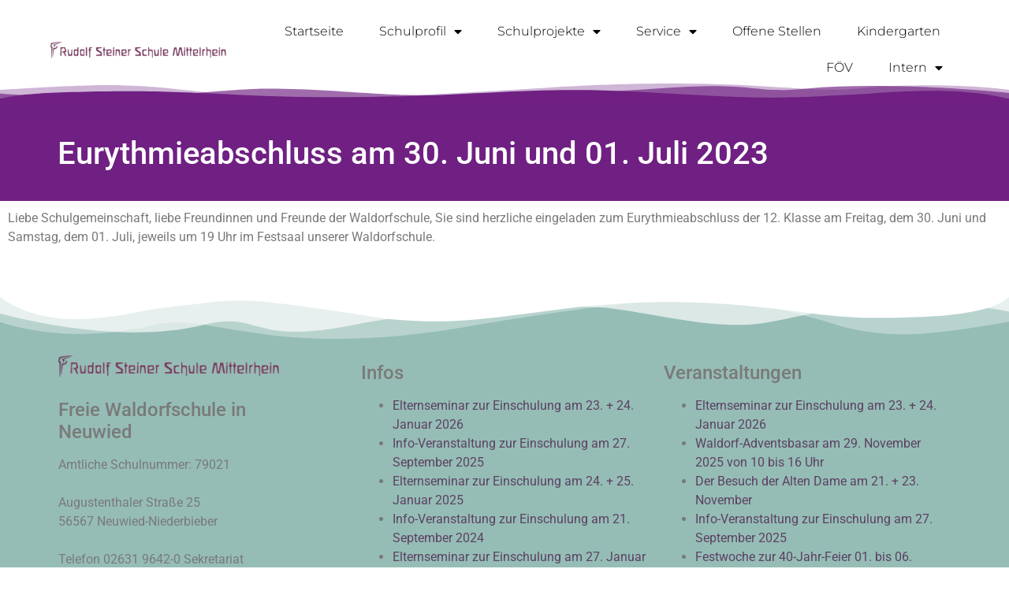

--- FILE ---
content_type: text/html; charset=UTF-8
request_url: https://waldorfschule-neuwied.de/eurythmieabschluss-am-30-juni-und-01-juli/
body_size: 14919
content:
<!doctype html>
<html lang="de">
<head>
	<meta charset="UTF-8">
	<meta name="viewport" content="width=device-width, initial-scale=1">
	<link rel="profile" href="https://gmpg.org/xfn/11">
	<title>Eurythmieabschluss am 30. Juni und 01. Juli 2023 &#8211; Waldorfschule Neuwied</title>
<meta name='robots' content='max-image-preview:large' />
<link rel="alternate" type="application/rss+xml" title="Waldorfschule Neuwied &raquo; Feed" href="https://waldorfschule-neuwied.de/feed/" />
<link rel="alternate" title="oEmbed (JSON)" type="application/json+oembed" href="https://waldorfschule-neuwied.de/wp-json/oembed/1.0/embed?url=https%3A%2F%2Fwaldorfschule-neuwied.de%2Feurythmieabschluss-am-30-juni-und-01-juli%2F" />
<link rel="alternate" title="oEmbed (XML)" type="text/xml+oembed" href="https://waldorfschule-neuwied.de/wp-json/oembed/1.0/embed?url=https%3A%2F%2Fwaldorfschule-neuwied.de%2Feurythmieabschluss-am-30-juni-und-01-juli%2F&#038;format=xml" />
<style id='wp-img-auto-sizes-contain-inline-css'>
img:is([sizes=auto i],[sizes^="auto," i]){contain-intrinsic-size:3000px 1500px}
/*# sourceURL=wp-img-auto-sizes-contain-inline-css */
</style>
<style id='wp-emoji-styles-inline-css'>

	img.wp-smiley, img.emoji {
		display: inline !important;
		border: none !important;
		box-shadow: none !important;
		height: 1em !important;
		width: 1em !important;
		margin: 0 0.07em !important;
		vertical-align: -0.1em !important;
		background: none !important;
		padding: 0 !important;
	}
/*# sourceURL=wp-emoji-styles-inline-css */
</style>
<link rel='stylesheet' id='wp-block-library-css' href='https://waldorfschule-neuwied.de/wp-includes/css/dist/block-library/style.min.css?ver=6.9' media='all' />
<style id='global-styles-inline-css'>
:root{--wp--preset--aspect-ratio--square: 1;--wp--preset--aspect-ratio--4-3: 4/3;--wp--preset--aspect-ratio--3-4: 3/4;--wp--preset--aspect-ratio--3-2: 3/2;--wp--preset--aspect-ratio--2-3: 2/3;--wp--preset--aspect-ratio--16-9: 16/9;--wp--preset--aspect-ratio--9-16: 9/16;--wp--preset--color--black: #000000;--wp--preset--color--cyan-bluish-gray: #abb8c3;--wp--preset--color--white: #ffffff;--wp--preset--color--pale-pink: #f78da7;--wp--preset--color--vivid-red: #cf2e2e;--wp--preset--color--luminous-vivid-orange: #ff6900;--wp--preset--color--luminous-vivid-amber: #fcb900;--wp--preset--color--light-green-cyan: #7bdcb5;--wp--preset--color--vivid-green-cyan: #00d084;--wp--preset--color--pale-cyan-blue: #8ed1fc;--wp--preset--color--vivid-cyan-blue: #0693e3;--wp--preset--color--vivid-purple: #9b51e0;--wp--preset--gradient--vivid-cyan-blue-to-vivid-purple: linear-gradient(135deg,rgb(6,147,227) 0%,rgb(155,81,224) 100%);--wp--preset--gradient--light-green-cyan-to-vivid-green-cyan: linear-gradient(135deg,rgb(122,220,180) 0%,rgb(0,208,130) 100%);--wp--preset--gradient--luminous-vivid-amber-to-luminous-vivid-orange: linear-gradient(135deg,rgb(252,185,0) 0%,rgb(255,105,0) 100%);--wp--preset--gradient--luminous-vivid-orange-to-vivid-red: linear-gradient(135deg,rgb(255,105,0) 0%,rgb(207,46,46) 100%);--wp--preset--gradient--very-light-gray-to-cyan-bluish-gray: linear-gradient(135deg,rgb(238,238,238) 0%,rgb(169,184,195) 100%);--wp--preset--gradient--cool-to-warm-spectrum: linear-gradient(135deg,rgb(74,234,220) 0%,rgb(151,120,209) 20%,rgb(207,42,186) 40%,rgb(238,44,130) 60%,rgb(251,105,98) 80%,rgb(254,248,76) 100%);--wp--preset--gradient--blush-light-purple: linear-gradient(135deg,rgb(255,206,236) 0%,rgb(152,150,240) 100%);--wp--preset--gradient--blush-bordeaux: linear-gradient(135deg,rgb(254,205,165) 0%,rgb(254,45,45) 50%,rgb(107,0,62) 100%);--wp--preset--gradient--luminous-dusk: linear-gradient(135deg,rgb(255,203,112) 0%,rgb(199,81,192) 50%,rgb(65,88,208) 100%);--wp--preset--gradient--pale-ocean: linear-gradient(135deg,rgb(255,245,203) 0%,rgb(182,227,212) 50%,rgb(51,167,181) 100%);--wp--preset--gradient--electric-grass: linear-gradient(135deg,rgb(202,248,128) 0%,rgb(113,206,126) 100%);--wp--preset--gradient--midnight: linear-gradient(135deg,rgb(2,3,129) 0%,rgb(40,116,252) 100%);--wp--preset--font-size--small: 13px;--wp--preset--font-size--medium: 20px;--wp--preset--font-size--large: 36px;--wp--preset--font-size--x-large: 42px;--wp--preset--spacing--20: 0.44rem;--wp--preset--spacing--30: 0.67rem;--wp--preset--spacing--40: 1rem;--wp--preset--spacing--50: 1.5rem;--wp--preset--spacing--60: 2.25rem;--wp--preset--spacing--70: 3.38rem;--wp--preset--spacing--80: 5.06rem;--wp--preset--shadow--natural: 6px 6px 9px rgba(0, 0, 0, 0.2);--wp--preset--shadow--deep: 12px 12px 50px rgba(0, 0, 0, 0.4);--wp--preset--shadow--sharp: 6px 6px 0px rgba(0, 0, 0, 0.2);--wp--preset--shadow--outlined: 6px 6px 0px -3px rgb(255, 255, 255), 6px 6px rgb(0, 0, 0);--wp--preset--shadow--crisp: 6px 6px 0px rgb(0, 0, 0);}:root { --wp--style--global--content-size: 800px;--wp--style--global--wide-size: 1200px; }:where(body) { margin: 0; }.wp-site-blocks > .alignleft { float: left; margin-right: 2em; }.wp-site-blocks > .alignright { float: right; margin-left: 2em; }.wp-site-blocks > .aligncenter { justify-content: center; margin-left: auto; margin-right: auto; }:where(.wp-site-blocks) > * { margin-block-start: 24px; margin-block-end: 0; }:where(.wp-site-blocks) > :first-child { margin-block-start: 0; }:where(.wp-site-blocks) > :last-child { margin-block-end: 0; }:root { --wp--style--block-gap: 24px; }:root :where(.is-layout-flow) > :first-child{margin-block-start: 0;}:root :where(.is-layout-flow) > :last-child{margin-block-end: 0;}:root :where(.is-layout-flow) > *{margin-block-start: 24px;margin-block-end: 0;}:root :where(.is-layout-constrained) > :first-child{margin-block-start: 0;}:root :where(.is-layout-constrained) > :last-child{margin-block-end: 0;}:root :where(.is-layout-constrained) > *{margin-block-start: 24px;margin-block-end: 0;}:root :where(.is-layout-flex){gap: 24px;}:root :where(.is-layout-grid){gap: 24px;}.is-layout-flow > .alignleft{float: left;margin-inline-start: 0;margin-inline-end: 2em;}.is-layout-flow > .alignright{float: right;margin-inline-start: 2em;margin-inline-end: 0;}.is-layout-flow > .aligncenter{margin-left: auto !important;margin-right: auto !important;}.is-layout-constrained > .alignleft{float: left;margin-inline-start: 0;margin-inline-end: 2em;}.is-layout-constrained > .alignright{float: right;margin-inline-start: 2em;margin-inline-end: 0;}.is-layout-constrained > .aligncenter{margin-left: auto !important;margin-right: auto !important;}.is-layout-constrained > :where(:not(.alignleft):not(.alignright):not(.alignfull)){max-width: var(--wp--style--global--content-size);margin-left: auto !important;margin-right: auto !important;}.is-layout-constrained > .alignwide{max-width: var(--wp--style--global--wide-size);}body .is-layout-flex{display: flex;}.is-layout-flex{flex-wrap: wrap;align-items: center;}.is-layout-flex > :is(*, div){margin: 0;}body .is-layout-grid{display: grid;}.is-layout-grid > :is(*, div){margin: 0;}body{padding-top: 0px;padding-right: 0px;padding-bottom: 0px;padding-left: 0px;}a:where(:not(.wp-element-button)){text-decoration: underline;}:root :where(.wp-element-button, .wp-block-button__link){background-color: #32373c;border-width: 0;color: #fff;font-family: inherit;font-size: inherit;font-style: inherit;font-weight: inherit;letter-spacing: inherit;line-height: inherit;padding-top: calc(0.667em + 2px);padding-right: calc(1.333em + 2px);padding-bottom: calc(0.667em + 2px);padding-left: calc(1.333em + 2px);text-decoration: none;text-transform: inherit;}.has-black-color{color: var(--wp--preset--color--black) !important;}.has-cyan-bluish-gray-color{color: var(--wp--preset--color--cyan-bluish-gray) !important;}.has-white-color{color: var(--wp--preset--color--white) !important;}.has-pale-pink-color{color: var(--wp--preset--color--pale-pink) !important;}.has-vivid-red-color{color: var(--wp--preset--color--vivid-red) !important;}.has-luminous-vivid-orange-color{color: var(--wp--preset--color--luminous-vivid-orange) !important;}.has-luminous-vivid-amber-color{color: var(--wp--preset--color--luminous-vivid-amber) !important;}.has-light-green-cyan-color{color: var(--wp--preset--color--light-green-cyan) !important;}.has-vivid-green-cyan-color{color: var(--wp--preset--color--vivid-green-cyan) !important;}.has-pale-cyan-blue-color{color: var(--wp--preset--color--pale-cyan-blue) !important;}.has-vivid-cyan-blue-color{color: var(--wp--preset--color--vivid-cyan-blue) !important;}.has-vivid-purple-color{color: var(--wp--preset--color--vivid-purple) !important;}.has-black-background-color{background-color: var(--wp--preset--color--black) !important;}.has-cyan-bluish-gray-background-color{background-color: var(--wp--preset--color--cyan-bluish-gray) !important;}.has-white-background-color{background-color: var(--wp--preset--color--white) !important;}.has-pale-pink-background-color{background-color: var(--wp--preset--color--pale-pink) !important;}.has-vivid-red-background-color{background-color: var(--wp--preset--color--vivid-red) !important;}.has-luminous-vivid-orange-background-color{background-color: var(--wp--preset--color--luminous-vivid-orange) !important;}.has-luminous-vivid-amber-background-color{background-color: var(--wp--preset--color--luminous-vivid-amber) !important;}.has-light-green-cyan-background-color{background-color: var(--wp--preset--color--light-green-cyan) !important;}.has-vivid-green-cyan-background-color{background-color: var(--wp--preset--color--vivid-green-cyan) !important;}.has-pale-cyan-blue-background-color{background-color: var(--wp--preset--color--pale-cyan-blue) !important;}.has-vivid-cyan-blue-background-color{background-color: var(--wp--preset--color--vivid-cyan-blue) !important;}.has-vivid-purple-background-color{background-color: var(--wp--preset--color--vivid-purple) !important;}.has-black-border-color{border-color: var(--wp--preset--color--black) !important;}.has-cyan-bluish-gray-border-color{border-color: var(--wp--preset--color--cyan-bluish-gray) !important;}.has-white-border-color{border-color: var(--wp--preset--color--white) !important;}.has-pale-pink-border-color{border-color: var(--wp--preset--color--pale-pink) !important;}.has-vivid-red-border-color{border-color: var(--wp--preset--color--vivid-red) !important;}.has-luminous-vivid-orange-border-color{border-color: var(--wp--preset--color--luminous-vivid-orange) !important;}.has-luminous-vivid-amber-border-color{border-color: var(--wp--preset--color--luminous-vivid-amber) !important;}.has-light-green-cyan-border-color{border-color: var(--wp--preset--color--light-green-cyan) !important;}.has-vivid-green-cyan-border-color{border-color: var(--wp--preset--color--vivid-green-cyan) !important;}.has-pale-cyan-blue-border-color{border-color: var(--wp--preset--color--pale-cyan-blue) !important;}.has-vivid-cyan-blue-border-color{border-color: var(--wp--preset--color--vivid-cyan-blue) !important;}.has-vivid-purple-border-color{border-color: var(--wp--preset--color--vivid-purple) !important;}.has-vivid-cyan-blue-to-vivid-purple-gradient-background{background: var(--wp--preset--gradient--vivid-cyan-blue-to-vivid-purple) !important;}.has-light-green-cyan-to-vivid-green-cyan-gradient-background{background: var(--wp--preset--gradient--light-green-cyan-to-vivid-green-cyan) !important;}.has-luminous-vivid-amber-to-luminous-vivid-orange-gradient-background{background: var(--wp--preset--gradient--luminous-vivid-amber-to-luminous-vivid-orange) !important;}.has-luminous-vivid-orange-to-vivid-red-gradient-background{background: var(--wp--preset--gradient--luminous-vivid-orange-to-vivid-red) !important;}.has-very-light-gray-to-cyan-bluish-gray-gradient-background{background: var(--wp--preset--gradient--very-light-gray-to-cyan-bluish-gray) !important;}.has-cool-to-warm-spectrum-gradient-background{background: var(--wp--preset--gradient--cool-to-warm-spectrum) !important;}.has-blush-light-purple-gradient-background{background: var(--wp--preset--gradient--blush-light-purple) !important;}.has-blush-bordeaux-gradient-background{background: var(--wp--preset--gradient--blush-bordeaux) !important;}.has-luminous-dusk-gradient-background{background: var(--wp--preset--gradient--luminous-dusk) !important;}.has-pale-ocean-gradient-background{background: var(--wp--preset--gradient--pale-ocean) !important;}.has-electric-grass-gradient-background{background: var(--wp--preset--gradient--electric-grass) !important;}.has-midnight-gradient-background{background: var(--wp--preset--gradient--midnight) !important;}.has-small-font-size{font-size: var(--wp--preset--font-size--small) !important;}.has-medium-font-size{font-size: var(--wp--preset--font-size--medium) !important;}.has-large-font-size{font-size: var(--wp--preset--font-size--large) !important;}.has-x-large-font-size{font-size: var(--wp--preset--font-size--x-large) !important;}
:root :where(.wp-block-pullquote){font-size: 1.5em;line-height: 1.6;}
/*# sourceURL=global-styles-inline-css */
</style>
<link rel='stylesheet' id='contact-form-7-css' href='https://waldorfschule-neuwied.de/wp-content/plugins/contact-form-7/includes/css/styles.css?ver=6.1.4' media='all' />
<link rel='stylesheet' id='rs-plugin-settings-css' href='https://waldorfschule-neuwied.de/wp-content/plugins/revslider/public/assets/css/settings.css?ver=5.4.7.3' media='all' />
<style id='rs-plugin-settings-inline-css'>
#rs-demo-id {}
/*# sourceURL=rs-plugin-settings-inline-css */
</style>
<link rel='stylesheet' id='hello-elementor-css' href='https://waldorfschule-neuwied.de/wp-content/themes/hello-elementor/assets/css/reset.css?ver=3.4.5' media='all' />
<link rel='stylesheet' id='hello-elementor-theme-style-css' href='https://waldorfschule-neuwied.de/wp-content/themes/hello-elementor/assets/css/theme.css?ver=3.4.5' media='all' />
<link rel='stylesheet' id='hello-elementor-header-footer-css' href='https://waldorfschule-neuwied.de/wp-content/themes/hello-elementor/assets/css/header-footer.css?ver=3.4.5' media='all' />
<link rel='stylesheet' id='elementor-frontend-css' href='https://waldorfschule-neuwied.de/wp-content/plugins/elementor/assets/css/frontend.min.css?ver=3.34.1' media='all' />
<link rel='stylesheet' id='widget-image-css' href='https://waldorfschule-neuwied.de/wp-content/plugins/elementor/assets/css/widget-image.min.css?ver=3.34.1' media='all' />
<link rel='stylesheet' id='widget-nav-menu-css' href='https://waldorfschule-neuwied.de/wp-content/plugins/elementor-pro/assets/css/widget-nav-menu.min.css?ver=3.34.0' media='all' />
<link rel='stylesheet' id='e-sticky-css' href='https://waldorfschule-neuwied.de/wp-content/plugins/elementor-pro/assets/css/modules/sticky.min.css?ver=3.34.0' media='all' />
<link rel='stylesheet' id='e-shapes-css' href='https://waldorfschule-neuwied.de/wp-content/plugins/elementor/assets/css/conditionals/shapes.min.css?ver=3.34.1' media='all' />
<link rel='stylesheet' id='widget-heading-css' href='https://waldorfschule-neuwied.de/wp-content/plugins/elementor/assets/css/widget-heading.min.css?ver=3.34.1' media='all' />
<link rel='stylesheet' id='elementor-icons-css' href='https://waldorfschule-neuwied.de/wp-content/plugins/elementor/assets/lib/eicons/css/elementor-icons.min.css?ver=5.45.0' media='all' />
<link rel='stylesheet' id='elementor-post-3193-css' href='https://waldorfschule-neuwied.de/wp-content/uploads/elementor/css/post-3193.css?ver=1768269138' media='all' />
<link rel='stylesheet' id='font-awesome-5-all-css' href='https://waldorfschule-neuwied.de/wp-content/plugins/elementor/assets/lib/font-awesome/css/all.min.css?ver=3.34.1' media='all' />
<link rel='stylesheet' id='font-awesome-4-shim-css' href='https://waldorfschule-neuwied.de/wp-content/plugins/elementor/assets/lib/font-awesome/css/v4-shims.min.css?ver=3.34.1' media='all' />
<link rel='stylesheet' id='elementor-post-3197-css' href='https://waldorfschule-neuwied.de/wp-content/uploads/elementor/css/post-3197.css?ver=1768269138' media='all' />
<link rel='stylesheet' id='elementor-post-3206-css' href='https://waldorfschule-neuwied.de/wp-content/uploads/elementor/css/post-3206.css?ver=1768269138' media='all' />
<link rel='stylesheet' id='elementor-post-3217-css' href='https://waldorfschule-neuwied.de/wp-content/uploads/elementor/css/post-3217.css?ver=1768269138' media='all' />
<link rel='stylesheet' id='um_modal-css' href='https://waldorfschule-neuwied.de/wp-content/plugins/ultimate-member/assets/css/um-modal.min.css?ver=2.11.1' media='all' />
<link rel='stylesheet' id='um_ui-css' href='https://waldorfschule-neuwied.de/wp-content/plugins/ultimate-member/assets/libs/jquery-ui/jquery-ui.min.css?ver=1.13.2' media='all' />
<link rel='stylesheet' id='um_tipsy-css' href='https://waldorfschule-neuwied.de/wp-content/plugins/ultimate-member/assets/libs/tipsy/tipsy.min.css?ver=1.0.0a' media='all' />
<link rel='stylesheet' id='um_raty-css' href='https://waldorfschule-neuwied.de/wp-content/plugins/ultimate-member/assets/libs/raty/um-raty.min.css?ver=2.6.0' media='all' />
<link rel='stylesheet' id='select2-css' href='https://waldorfschule-neuwied.de/wp-content/plugins/ultimate-member/assets/libs/select2/select2.min.css?ver=4.0.13' media='all' />
<link rel='stylesheet' id='um_fileupload-css' href='https://waldorfschule-neuwied.de/wp-content/plugins/ultimate-member/assets/css/um-fileupload.min.css?ver=2.11.1' media='all' />
<link rel='stylesheet' id='um_confirm-css' href='https://waldorfschule-neuwied.de/wp-content/plugins/ultimate-member/assets/libs/um-confirm/um-confirm.min.css?ver=1.0' media='all' />
<link rel='stylesheet' id='um_datetime-css' href='https://waldorfschule-neuwied.de/wp-content/plugins/ultimate-member/assets/libs/pickadate/default.min.css?ver=3.6.2' media='all' />
<link rel='stylesheet' id='um_datetime_date-css' href='https://waldorfschule-neuwied.de/wp-content/plugins/ultimate-member/assets/libs/pickadate/default.date.min.css?ver=3.6.2' media='all' />
<link rel='stylesheet' id='um_datetime_time-css' href='https://waldorfschule-neuwied.de/wp-content/plugins/ultimate-member/assets/libs/pickadate/default.time.min.css?ver=3.6.2' media='all' />
<link rel='stylesheet' id='um_fonticons_ii-css' href='https://waldorfschule-neuwied.de/wp-content/plugins/ultimate-member/assets/libs/legacy/fonticons/fonticons-ii.min.css?ver=2.11.1' media='all' />
<link rel='stylesheet' id='um_fonticons_fa-css' href='https://waldorfschule-neuwied.de/wp-content/plugins/ultimate-member/assets/libs/legacy/fonticons/fonticons-fa.min.css?ver=2.11.1' media='all' />
<link rel='stylesheet' id='um_fontawesome-css' href='https://waldorfschule-neuwied.de/wp-content/plugins/ultimate-member/assets/css/um-fontawesome.min.css?ver=6.5.2' media='all' />
<link rel='stylesheet' id='um_common-css' href='https://waldorfschule-neuwied.de/wp-content/plugins/ultimate-member/assets/css/common.min.css?ver=2.11.1' media='all' />
<link rel='stylesheet' id='um_responsive-css' href='https://waldorfschule-neuwied.de/wp-content/plugins/ultimate-member/assets/css/um-responsive.min.css?ver=2.11.1' media='all' />
<link rel='stylesheet' id='um_styles-css' href='https://waldorfschule-neuwied.de/wp-content/plugins/ultimate-member/assets/css/um-styles.min.css?ver=2.11.1' media='all' />
<link rel='stylesheet' id='um_crop-css' href='https://waldorfschule-neuwied.de/wp-content/plugins/ultimate-member/assets/libs/cropper/cropper.min.css?ver=1.6.1' media='all' />
<link rel='stylesheet' id='um_profile-css' href='https://waldorfschule-neuwied.de/wp-content/plugins/ultimate-member/assets/css/um-profile.min.css?ver=2.11.1' media='all' />
<link rel='stylesheet' id='um_account-css' href='https://waldorfschule-neuwied.de/wp-content/plugins/ultimate-member/assets/css/um-account.min.css?ver=2.11.1' media='all' />
<link rel='stylesheet' id='um_misc-css' href='https://waldorfschule-neuwied.de/wp-content/plugins/ultimate-member/assets/css/um-misc.min.css?ver=2.11.1' media='all' />
<link rel='stylesheet' id='um_default_css-css' href='https://waldorfschule-neuwied.de/wp-content/plugins/ultimate-member/assets/css/um-old-default.min.css?ver=2.11.1' media='all' />
<link rel='stylesheet' id='elementor-gf-local-roboto-css' href='https://waldorfschule-neuwied.de/wp-content/uploads/elementor/google-fonts/css/roboto.css?ver=1742263149' media='all' />
<link rel='stylesheet' id='elementor-gf-local-robotoslab-css' href='https://waldorfschule-neuwied.de/wp-content/uploads/elementor/google-fonts/css/robotoslab.css?ver=1742263156' media='all' />
<link rel='stylesheet' id='elementor-gf-local-montserrat-css' href='https://waldorfschule-neuwied.de/wp-content/uploads/elementor/google-fonts/css/montserrat.css?ver=1742263162' media='all' />
<link rel='stylesheet' id='elementor-icons-shared-0-css' href='https://waldorfschule-neuwied.de/wp-content/plugins/elementor/assets/lib/font-awesome/css/fontawesome.min.css?ver=5.15.3' media='all' />
<link rel='stylesheet' id='elementor-icons-fa-solid-css' href='https://waldorfschule-neuwied.de/wp-content/plugins/elementor/assets/lib/font-awesome/css/solid.min.css?ver=5.15.3' media='all' />
<script src="https://waldorfschule-neuwied.de/wp-includes/js/jquery/jquery.min.js?ver=3.7.1" id="jquery-core-js"></script>
<script src="https://waldorfschule-neuwied.de/wp-includes/js/jquery/jquery-migrate.min.js?ver=3.4.1" id="jquery-migrate-js"></script>
<script src="https://waldorfschule-neuwied.de/wp-content/plugins/revslider/public/assets/js/jquery.themepunch.tools.min.js?ver=5.4.7.3" id="tp-tools-js"></script>
<script src="https://waldorfschule-neuwied.de/wp-content/plugins/revslider/public/assets/js/jquery.themepunch.revolution.min.js?ver=5.4.7.3" id="revmin-js"></script>
<script src="https://waldorfschule-neuwied.de/wp-content/plugins/elementor/assets/lib/font-awesome/js/v4-shims.min.js?ver=3.34.1" id="font-awesome-4-shim-js"></script>
<script src="https://waldorfschule-neuwied.de/wp-content/plugins/ultimate-member/assets/js/um-gdpr.min.js?ver=2.11.1" id="um-gdpr-js"></script>
<link rel="https://api.w.org/" href="https://waldorfschule-neuwied.de/wp-json/" /><link rel="alternate" title="JSON" type="application/json" href="https://waldorfschule-neuwied.de/wp-json/wp/v2/posts/2536" /><link rel="EditURI" type="application/rsd+xml" title="RSD" href="https://waldorfschule-neuwied.de/xmlrpc.php?rsd" />
<meta name="generator" content="WordPress 6.9" />
<link rel="canonical" href="https://waldorfschule-neuwied.de/eurythmieabschluss-am-30-juni-und-01-juli/" />
<link rel='shortlink' href='https://waldorfschule-neuwied.de/?p=2536' />
<meta name="generator" content="Elementor 3.34.1; features: additional_custom_breakpoints; settings: css_print_method-external, google_font-enabled, font_display-swap">
			<style>
				.e-con.e-parent:nth-of-type(n+4):not(.e-lazyloaded):not(.e-no-lazyload),
				.e-con.e-parent:nth-of-type(n+4):not(.e-lazyloaded):not(.e-no-lazyload) * {
					background-image: none !important;
				}
				@media screen and (max-height: 1024px) {
					.e-con.e-parent:nth-of-type(n+3):not(.e-lazyloaded):not(.e-no-lazyload),
					.e-con.e-parent:nth-of-type(n+3):not(.e-lazyloaded):not(.e-no-lazyload) * {
						background-image: none !important;
					}
				}
				@media screen and (max-height: 640px) {
					.e-con.e-parent:nth-of-type(n+2):not(.e-lazyloaded):not(.e-no-lazyload),
					.e-con.e-parent:nth-of-type(n+2):not(.e-lazyloaded):not(.e-no-lazyload) * {
						background-image: none !important;
					}
				}
			</style>
			<meta name="generator" content="Powered by WPBakery Page Builder - drag and drop page builder for WordPress."/>
<meta name="generator" content="Powered by Slider Revolution 5.4.7.3 - responsive, Mobile-Friendly Slider Plugin for WordPress with comfortable drag and drop interface." />
<link rel="icon" href="https://waldorfschule-neuwied.de/wp-content/uploads/2019/02/cropped-Waldorf-Logo-1-32x32.png" sizes="32x32" />
<link rel="icon" href="https://waldorfschule-neuwied.de/wp-content/uploads/2019/02/cropped-Waldorf-Logo-1-192x192.png" sizes="192x192" />
<link rel="apple-touch-icon" href="https://waldorfschule-neuwied.de/wp-content/uploads/2019/02/cropped-Waldorf-Logo-1-180x180.png" />
<meta name="msapplication-TileImage" content="https://waldorfschule-neuwied.de/wp-content/uploads/2019/02/cropped-Waldorf-Logo-1-270x270.png" />
<script type="text/javascript">function setREVStartSize(e){									
						try{ e.c=jQuery(e.c);var i=jQuery(window).width(),t=9999,r=0,n=0,l=0,f=0,s=0,h=0;
							if(e.responsiveLevels&&(jQuery.each(e.responsiveLevels,function(e,f){f>i&&(t=r=f,l=e),i>f&&f>r&&(r=f,n=e)}),t>r&&(l=n)),f=e.gridheight[l]||e.gridheight[0]||e.gridheight,s=e.gridwidth[l]||e.gridwidth[0]||e.gridwidth,h=i/s,h=h>1?1:h,f=Math.round(h*f),"fullscreen"==e.sliderLayout){var u=(e.c.width(),jQuery(window).height());if(void 0!=e.fullScreenOffsetContainer){var c=e.fullScreenOffsetContainer.split(",");if (c) jQuery.each(c,function(e,i){u=jQuery(i).length>0?u-jQuery(i).outerHeight(!0):u}),e.fullScreenOffset.split("%").length>1&&void 0!=e.fullScreenOffset&&e.fullScreenOffset.length>0?u-=jQuery(window).height()*parseInt(e.fullScreenOffset,0)/100:void 0!=e.fullScreenOffset&&e.fullScreenOffset.length>0&&(u-=parseInt(e.fullScreenOffset,0))}f=u}else void 0!=e.minHeight&&f<e.minHeight&&(f=e.minHeight);e.c.closest(".rev_slider_wrapper").css({height:f})					
						}catch(d){console.log("Failure at Presize of Slider:"+d)}						
					};</script>
<noscript><style> .wpb_animate_when_almost_visible { opacity: 1; }</style></noscript></head>
<body class="wp-singular post-template-default single single-post postid-2536 single-format-standard wp-custom-logo wp-embed-responsive wp-theme-hello-elementor hello-elementor-default wpb-js-composer js-comp-ver-6.13.0 vc_responsive elementor-default elementor-kit-3193 elementor-page-3217">


<a class="skip-link screen-reader-text" href="#content">Zum Inhalt springen</a>

		<header data-elementor-type="header" data-elementor-id="3197" class="elementor elementor-3197 elementor-location-header" data-elementor-post-type="elementor_library">
					<section class="elementor-section elementor-top-section elementor-element elementor-element-4a2170e8 elementor-section-full_width elementor-section-height-min-height elementor-section-items-stretch elementor-section-height-default" data-id="4a2170e8" data-element_type="section" data-settings="{&quot;sticky&quot;:&quot;top&quot;,&quot;background_background&quot;:&quot;classic&quot;,&quot;shape_divider_bottom&quot;:&quot;mountains&quot;,&quot;sticky_on&quot;:[&quot;desktop&quot;,&quot;tablet&quot;,&quot;mobile&quot;],&quot;sticky_offset&quot;:0,&quot;sticky_effects_offset&quot;:0,&quot;sticky_anchor_link_offset&quot;:0}">
					<div class="elementor-shape elementor-shape-bottom" aria-hidden="true" data-negative="false">
			<svg xmlns="http://www.w3.org/2000/svg" viewBox="0 0 1000 100" preserveAspectRatio="none">
	<path class="elementor-shape-fill" opacity="0.33" d="M473,67.3c-203.9,88.3-263.1-34-320.3,0C66,119.1,0,59.7,0,59.7V0h1000v59.7 c0,0-62.1,26.1-94.9,29.3c-32.8,3.3-62.8-12.3-75.8-22.1C806,49.6,745.3,8.7,694.9,4.7S492.4,59,473,67.3z"/>
	<path class="elementor-shape-fill" opacity="0.66" d="M734,67.3c-45.5,0-77.2-23.2-129.1-39.1c-28.6-8.7-150.3-10.1-254,39.1 s-91.7-34.4-149.2,0C115.7,118.3,0,39.8,0,39.8V0h1000v36.5c0,0-28.2-18.5-92.1-18.5C810.2,18.1,775.7,67.3,734,67.3z"/>
	<path class="elementor-shape-fill" d="M766.1,28.9c-200-57.5-266,65.5-395.1,19.5C242,1.8,242,5.4,184.8,20.6C128,35.8,132.3,44.9,89.9,52.5C28.6,63.7,0,0,0,0 h1000c0,0-9.9,40.9-83.6,48.1S829.6,47,766.1,28.9z"/>
</svg>		</div>
					<div class="elementor-container elementor-column-gap-default">
					<div class="elementor-column elementor-col-50 elementor-top-column elementor-element elementor-element-6d0a6c6a" data-id="6d0a6c6a" data-element_type="column">
			<div class="elementor-widget-wrap elementor-element-populated">
						<div class="elementor-element elementor-element-36f4ac22 elementor-widget elementor-widget-image" data-id="36f4ac22" data-element_type="widget" data-widget_type="image.default">
				<div class="elementor-widget-container">
																<a href="https://waldorfschule-neuwied.de">
							<img fetchpriority="high" width="1708" height="160" src="https://waldorfschule-neuwied.de/wp-content/uploads/2024/11/Header-Logo_upscayl_4x_RealESRGAN_General_x4_v3.png" class="attachment-full size-full wp-image-3202" alt="" srcset="https://waldorfschule-neuwied.de/wp-content/uploads/2024/11/Header-Logo_upscayl_4x_RealESRGAN_General_x4_v3.png 1708w, https://waldorfschule-neuwied.de/wp-content/uploads/2024/11/Header-Logo_upscayl_4x_RealESRGAN_General_x4_v3-300x28.png 300w, https://waldorfschule-neuwied.de/wp-content/uploads/2024/11/Header-Logo_upscayl_4x_RealESRGAN_General_x4_v3-1024x96.png 1024w, https://waldorfschule-neuwied.de/wp-content/uploads/2024/11/Header-Logo_upscayl_4x_RealESRGAN_General_x4_v3-768x72.png 768w, https://waldorfschule-neuwied.de/wp-content/uploads/2024/11/Header-Logo_upscayl_4x_RealESRGAN_General_x4_v3-1536x144.png 1536w, https://waldorfschule-neuwied.de/wp-content/uploads/2024/11/Header-Logo_upscayl_4x_RealESRGAN_General_x4_v3-1320x124.png 1320w" sizes="(max-width: 1708px) 100vw, 1708px" />								</a>
															</div>
				</div>
					</div>
		</div>
				<div class="elementor-column elementor-col-50 elementor-top-column elementor-element elementor-element-31c38d7e" data-id="31c38d7e" data-element_type="column">
			<div class="elementor-widget-wrap elementor-element-populated">
						<div class="elementor-element elementor-element-3d2240c6 elementor-nav-menu__align-end elementor-nav-menu--dropdown-mobile elementor-nav-menu--stretch elementor-nav-menu__text-align-center elementor-widget__width-initial elementor-nav-menu--toggle elementor-nav-menu--burger elementor-widget elementor-widget-nav-menu" data-id="3d2240c6" data-element_type="widget" data-settings="{&quot;full_width&quot;:&quot;stretch&quot;,&quot;layout&quot;:&quot;horizontal&quot;,&quot;submenu_icon&quot;:{&quot;value&quot;:&quot;&lt;i class=\&quot;fas fa-caret-down\&quot; aria-hidden=\&quot;true\&quot;&gt;&lt;\/i&gt;&quot;,&quot;library&quot;:&quot;fa-solid&quot;},&quot;toggle&quot;:&quot;burger&quot;}" data-widget_type="nav-menu.default">
				<div class="elementor-widget-container">
								<nav aria-label="Menu" class="elementor-nav-menu--main elementor-nav-menu__container elementor-nav-menu--layout-horizontal e--pointer-text e--animation-sink">
				<ul id="menu-1-3d2240c6" class="elementor-nav-menu"><li class="menu-item menu-item-type-post_type menu-item-object-page menu-item-home menu-item-43"><a href="https://waldorfschule-neuwied.de/" class="elementor-item">Startseite</a></li>
<li class="menu-item menu-item-type-post_type menu-item-object-page menu-item-has-children menu-item-91"><a href="https://waldorfschule-neuwied.de/schulprofil/" class="elementor-item">Schulprofil</a>
<ul class="sub-menu elementor-nav-menu--dropdown">
	<li class="menu-item menu-item-type-post_type menu-item-object-page menu-item-2913"><a href="https://waldorfschule-neuwied.de/schulprofil/" class="elementor-sub-item">Schulprofil</a></li>
	<li class="menu-item menu-item-type-post_type menu-item-object-page menu-item-86"><a href="https://waldorfschule-neuwied.de/einschulung-quereinstieg/" class="elementor-sub-item">Einschulung / Quereinstieg</a></li>
	<li class="menu-item menu-item-type-post_type menu-item-object-page menu-item-87"><a href="https://waldorfschule-neuwied.de/ganztagsschule-in-angebotsform/" class="elementor-sub-item">Ganztagsschule in Angebotsform</a></li>
	<li class="menu-item menu-item-type-post_type menu-item-object-page menu-item-422"><a href="https://waldorfschule-neuwied.de/unsere-schule/" class="elementor-sub-item">Unsere Schule</a></li>
	<li class="menu-item menu-item-type-post_type menu-item-object-page menu-item-544"><a href="https://waldorfschule-neuwied.de/die-unterstufe/" class="elementor-sub-item">Die Unterstufe</a></li>
	<li class="menu-item menu-item-type-post_type menu-item-object-page menu-item-3337"><a href="https://waldorfschule-neuwied.de/gremien/" class="elementor-sub-item">Gremien</a></li>
	<li class="menu-item menu-item-type-post_type menu-item-object-page menu-item-88"><a href="https://waldorfschule-neuwied.de/gremien-und-arbeitskreise/" class="elementor-sub-item">Arbeitskreise</a></li>
	<li class="menu-item menu-item-type-post_type menu-item-object-page menu-item-89"><a href="https://waldorfschule-neuwied.de/waldorf100/" class="elementor-sub-item">Waldorf100 – 100 Jahre Waldorfschulen</a></li>
</ul>
</li>
<li class="menu-item menu-item-type-post_type menu-item-object-page menu-item-has-children menu-item-97"><a href="https://waldorfschule-neuwied.de/schulprojekte/" class="elementor-item">Schulprojekte</a>
<ul class="sub-menu elementor-nav-menu--dropdown">
	<li class="menu-item menu-item-type-post_type menu-item-object-page menu-item-3342"><a href="https://waldorfschule-neuwied.de/spendenaufruf-neue-bestuhlung-fuer-unseren-festsaal/" class="elementor-sub-item">Spendenaufruf: neue Bestuhlung für unseren Festsaal</a></li>
	<li class="menu-item menu-item-type-post_type menu-item-object-page menu-item-724"><a href="https://waldorfschule-neuwied.de/schuelergenossenschaft/" class="elementor-sub-item">Schülergenossenschaft</a></li>
	<li class="menu-item menu-item-type-post_type menu-item-object-page menu-item-1487"><a href="https://waldorfschule-neuwied.de/concertmaster/" class="elementor-sub-item">The Concertmaster</a></li>
	<li class="menu-item menu-item-type-post_type menu-item-object-page menu-item-404"><a href="https://waldorfschule-neuwied.de/peer-gynt/" class="elementor-sub-item">Peer Gynt</a></li>
	<li class="menu-item menu-item-type-post_type menu-item-object-page menu-item-396"><a href="https://waldorfschule-neuwied.de/manumoses-and-more/" class="elementor-sub-item">Manu*Moses &#038; more</a></li>
	<li class="menu-item menu-item-type-post_type menu-item-object-page menu-item-101"><a href="https://waldorfschule-neuwied.de/guarani/" class="elementor-sub-item">Guarani</a></li>
	<li class="menu-item menu-item-type-post_type menu-item-object-page menu-item-383"><a href="https://waldorfschule-neuwied.de/waitaha/" class="elementor-sub-item">Waitaha</a></li>
	<li class="menu-item menu-item-type-post_type menu-item-object-page menu-item-3008"><a href="https://waldorfschule-neuwied.de/ukrainehilfe/" class="elementor-sub-item">Ukrainehilfe</a></li>
	<li class="menu-item menu-item-type-post_type menu-item-object-page menu-item-907"><a href="https://waldorfschule-neuwied.de/feste-an-der-waldorfschule/" class="elementor-sub-item">Feste an der Waldorfschule</a></li>
	<li class="menu-item menu-item-type-post_type menu-item-object-page menu-item-2912"><a href="https://waldorfschule-neuwied.de/service/stadtradeln-und-mehr/" class="elementor-sub-item">Stadtradeln und mehr</a></li>
	<li class="menu-item menu-item-type-post_type menu-item-object-page menu-item-1164"><a href="https://waldorfschule-neuwied.de/ferienfreizeit-der-gts/" class="elementor-sub-item">Ferienfreizeit der GTS</a></li>
</ul>
</li>
<li class="menu-item menu-item-type-post_type menu-item-object-page menu-item-has-children menu-item-439"><a href="https://waldorfschule-neuwied.de/service/" class="elementor-item">Service</a>
<ul class="sub-menu elementor-nav-menu--dropdown">
	<li class="menu-item menu-item-type-post_type menu-item-object-page menu-item-441"><a href="https://waldorfschule-neuwied.de/kontakt/" class="elementor-sub-item">Kontakt</a></li>
	<li class="menu-item menu-item-type-post_type menu-item-object-page menu-item-3645"><a href="https://waldorfschule-neuwied.de/anfahrt/" class="elementor-sub-item">Anfahrt</a></li>
	<li class="menu-item menu-item-type-post_type menu-item-object-page menu-item-1901"><a href="https://waldorfschule-neuwied.de/formulare/" class="elementor-sub-item">Anmeldung</a></li>
	<li class="menu-item menu-item-type-post_type menu-item-object-page menu-item-3440"><a href="https://waldorfschule-neuwied.de/alumni-ehemalige/" class="elementor-sub-item">Alumni – Ehemalige</a></li>
	<li class="menu-item menu-item-type-post_type menu-item-object-page menu-item-462"><a href="https://waldorfschule-neuwied.de/veranstaltungen/" class="elementor-sub-item">Veranstaltungen</a></li>
	<li class="menu-item menu-item-type-post_type menu-item-object-page menu-item-2194"><a href="https://waldorfschule-neuwied.de/apropos-die-schulzeitung/" class="elementor-sub-item">apropos – die Schulzeitung</a></li>
	<li class="menu-item menu-item-type-post_type menu-item-object-page menu-item-602"><a href="https://waldorfschule-neuwied.de/presse/" class="elementor-sub-item">Presse</a></li>
	<li class="menu-item menu-item-type-post_type menu-item-object-page menu-item-1068"><a href="https://waldorfschule-neuwied.de/zum-lesen/" class="elementor-sub-item">Lesestoff</a></li>
	<li class="menu-item menu-item-type-post_type menu-item-object-page menu-item-440"><a href="https://waldorfschule-neuwied.de/datenschutzerklaerung/" class="elementor-sub-item">Datenschutzerklärung</a></li>
	<li class="menu-item menu-item-type-post_type menu-item-object-page menu-item-802"><a href="https://waldorfschule-neuwied.de/kooperationen/" class="elementor-sub-item">Kooperationen</a></li>
	<li class="menu-item menu-item-type-post_type menu-item-object-page menu-item-472"><a href="https://waldorfschule-neuwied.de/anthroposophisch-arbeitende-gruppen/" class="elementor-sub-item">Anthroposophisch arbeitende Gruppen</a></li>
	<li class="menu-item menu-item-type-post_type menu-item-object-page menu-item-1058"><a href="https://waldorfschule-neuwied.de/waldorf-weltweit/" class="elementor-sub-item">Waldorf weltweit</a></li>
	<li class="menu-item menu-item-type-post_type menu-item-object-page menu-item-442"><a href="https://waldorfschule-neuwied.de/impressum/" class="elementor-sub-item">Impressum</a></li>
</ul>
</li>
<li class="menu-item menu-item-type-post_type menu-item-object-page menu-item-2986"><a href="https://waldorfschule-neuwied.de/offene-stellen/" class="elementor-item">Offene Stellen</a></li>
<li class="menu-item menu-item-type-custom menu-item-object-custom menu-item-183"><a href="https://waldorfkindergarten-neuwied.de/" class="elementor-item">Kindergarten</a></li>
<li class="menu-item menu-item-type-post_type menu-item-object-page menu-item-3090"><a href="https://waldorfschule-neuwied.de/foev/" class="elementor-item">FÖV</a></li>
<li class="menu-item menu-item-type-custom menu-item-object-custom menu-item-has-children menu-item-697"><a href="#" class="elementor-item elementor-item-anchor">Intern</a>
<ul class="sub-menu elementor-nav-menu--dropdown">
	<li class="menu-item menu-item-type-post_type menu-item-object-page menu-item-1560"><a href="https://waldorfschule-neuwied.de/mitgliederversammlung/" class="elementor-sub-item">Mitgliederversammlung SV</a></li>
	<li class="menu-item menu-item-type-post_type menu-item-object-page menu-item-1909"><a href="https://waldorfschule-neuwied.de/mitgliederversammlung-foerderverein/" class="elementor-sub-item">Mitgliederversammlung FöV</a></li>
	<li class="menu-item menu-item-type-post_type menu-item-object-page menu-item-493"><a href="https://waldorfschule-neuwied.de/schulbrief_downloads/" class="elementor-sub-item">Mitgliederbereich-Downloads</a></li>
	<li class="menu-item menu-item-type-post_type menu-item-object-page menu-item-2665"><a href="https://waldorfschule-neuwied.de/waldorfbasar-immer-der-samstag-vor-dem-1-advent/" class="elementor-sub-item">Waldorfbasar – Samtag vor dem 1. Advent</a></li>
</ul>
</li>
</ul>			</nav>
					<div class="elementor-menu-toggle" role="button" tabindex="0" aria-label="Menu Toggle" aria-expanded="false">
			<i aria-hidden="true" role="presentation" class="elementor-menu-toggle__icon--open eicon-menu-bar"></i><i aria-hidden="true" role="presentation" class="elementor-menu-toggle__icon--close eicon-close"></i>		</div>
					<nav class="elementor-nav-menu--dropdown elementor-nav-menu__container" aria-hidden="true">
				<ul id="menu-2-3d2240c6" class="elementor-nav-menu"><li class="menu-item menu-item-type-post_type menu-item-object-page menu-item-home menu-item-43"><a href="https://waldorfschule-neuwied.de/" class="elementor-item" tabindex="-1">Startseite</a></li>
<li class="menu-item menu-item-type-post_type menu-item-object-page menu-item-has-children menu-item-91"><a href="https://waldorfschule-neuwied.de/schulprofil/" class="elementor-item" tabindex="-1">Schulprofil</a>
<ul class="sub-menu elementor-nav-menu--dropdown">
	<li class="menu-item menu-item-type-post_type menu-item-object-page menu-item-2913"><a href="https://waldorfschule-neuwied.de/schulprofil/" class="elementor-sub-item" tabindex="-1">Schulprofil</a></li>
	<li class="menu-item menu-item-type-post_type menu-item-object-page menu-item-86"><a href="https://waldorfschule-neuwied.de/einschulung-quereinstieg/" class="elementor-sub-item" tabindex="-1">Einschulung / Quereinstieg</a></li>
	<li class="menu-item menu-item-type-post_type menu-item-object-page menu-item-87"><a href="https://waldorfschule-neuwied.de/ganztagsschule-in-angebotsform/" class="elementor-sub-item" tabindex="-1">Ganztagsschule in Angebotsform</a></li>
	<li class="menu-item menu-item-type-post_type menu-item-object-page menu-item-422"><a href="https://waldorfschule-neuwied.de/unsere-schule/" class="elementor-sub-item" tabindex="-1">Unsere Schule</a></li>
	<li class="menu-item menu-item-type-post_type menu-item-object-page menu-item-544"><a href="https://waldorfschule-neuwied.de/die-unterstufe/" class="elementor-sub-item" tabindex="-1">Die Unterstufe</a></li>
	<li class="menu-item menu-item-type-post_type menu-item-object-page menu-item-3337"><a href="https://waldorfschule-neuwied.de/gremien/" class="elementor-sub-item" tabindex="-1">Gremien</a></li>
	<li class="menu-item menu-item-type-post_type menu-item-object-page menu-item-88"><a href="https://waldorfschule-neuwied.de/gremien-und-arbeitskreise/" class="elementor-sub-item" tabindex="-1">Arbeitskreise</a></li>
	<li class="menu-item menu-item-type-post_type menu-item-object-page menu-item-89"><a href="https://waldorfschule-neuwied.de/waldorf100/" class="elementor-sub-item" tabindex="-1">Waldorf100 – 100 Jahre Waldorfschulen</a></li>
</ul>
</li>
<li class="menu-item menu-item-type-post_type menu-item-object-page menu-item-has-children menu-item-97"><a href="https://waldorfschule-neuwied.de/schulprojekte/" class="elementor-item" tabindex="-1">Schulprojekte</a>
<ul class="sub-menu elementor-nav-menu--dropdown">
	<li class="menu-item menu-item-type-post_type menu-item-object-page menu-item-3342"><a href="https://waldorfschule-neuwied.de/spendenaufruf-neue-bestuhlung-fuer-unseren-festsaal/" class="elementor-sub-item" tabindex="-1">Spendenaufruf: neue Bestuhlung für unseren Festsaal</a></li>
	<li class="menu-item menu-item-type-post_type menu-item-object-page menu-item-724"><a href="https://waldorfschule-neuwied.de/schuelergenossenschaft/" class="elementor-sub-item" tabindex="-1">Schülergenossenschaft</a></li>
	<li class="menu-item menu-item-type-post_type menu-item-object-page menu-item-1487"><a href="https://waldorfschule-neuwied.de/concertmaster/" class="elementor-sub-item" tabindex="-1">The Concertmaster</a></li>
	<li class="menu-item menu-item-type-post_type menu-item-object-page menu-item-404"><a href="https://waldorfschule-neuwied.de/peer-gynt/" class="elementor-sub-item" tabindex="-1">Peer Gynt</a></li>
	<li class="menu-item menu-item-type-post_type menu-item-object-page menu-item-396"><a href="https://waldorfschule-neuwied.de/manumoses-and-more/" class="elementor-sub-item" tabindex="-1">Manu*Moses &#038; more</a></li>
	<li class="menu-item menu-item-type-post_type menu-item-object-page menu-item-101"><a href="https://waldorfschule-neuwied.de/guarani/" class="elementor-sub-item" tabindex="-1">Guarani</a></li>
	<li class="menu-item menu-item-type-post_type menu-item-object-page menu-item-383"><a href="https://waldorfschule-neuwied.de/waitaha/" class="elementor-sub-item" tabindex="-1">Waitaha</a></li>
	<li class="menu-item menu-item-type-post_type menu-item-object-page menu-item-3008"><a href="https://waldorfschule-neuwied.de/ukrainehilfe/" class="elementor-sub-item" tabindex="-1">Ukrainehilfe</a></li>
	<li class="menu-item menu-item-type-post_type menu-item-object-page menu-item-907"><a href="https://waldorfschule-neuwied.de/feste-an-der-waldorfschule/" class="elementor-sub-item" tabindex="-1">Feste an der Waldorfschule</a></li>
	<li class="menu-item menu-item-type-post_type menu-item-object-page menu-item-2912"><a href="https://waldorfschule-neuwied.de/service/stadtradeln-und-mehr/" class="elementor-sub-item" tabindex="-1">Stadtradeln und mehr</a></li>
	<li class="menu-item menu-item-type-post_type menu-item-object-page menu-item-1164"><a href="https://waldorfschule-neuwied.de/ferienfreizeit-der-gts/" class="elementor-sub-item" tabindex="-1">Ferienfreizeit der GTS</a></li>
</ul>
</li>
<li class="menu-item menu-item-type-post_type menu-item-object-page menu-item-has-children menu-item-439"><a href="https://waldorfschule-neuwied.de/service/" class="elementor-item" tabindex="-1">Service</a>
<ul class="sub-menu elementor-nav-menu--dropdown">
	<li class="menu-item menu-item-type-post_type menu-item-object-page menu-item-441"><a href="https://waldorfschule-neuwied.de/kontakt/" class="elementor-sub-item" tabindex="-1">Kontakt</a></li>
	<li class="menu-item menu-item-type-post_type menu-item-object-page menu-item-3645"><a href="https://waldorfschule-neuwied.de/anfahrt/" class="elementor-sub-item" tabindex="-1">Anfahrt</a></li>
	<li class="menu-item menu-item-type-post_type menu-item-object-page menu-item-1901"><a href="https://waldorfschule-neuwied.de/formulare/" class="elementor-sub-item" tabindex="-1">Anmeldung</a></li>
	<li class="menu-item menu-item-type-post_type menu-item-object-page menu-item-3440"><a href="https://waldorfschule-neuwied.de/alumni-ehemalige/" class="elementor-sub-item" tabindex="-1">Alumni – Ehemalige</a></li>
	<li class="menu-item menu-item-type-post_type menu-item-object-page menu-item-462"><a href="https://waldorfschule-neuwied.de/veranstaltungen/" class="elementor-sub-item" tabindex="-1">Veranstaltungen</a></li>
	<li class="menu-item menu-item-type-post_type menu-item-object-page menu-item-2194"><a href="https://waldorfschule-neuwied.de/apropos-die-schulzeitung/" class="elementor-sub-item" tabindex="-1">apropos – die Schulzeitung</a></li>
	<li class="menu-item menu-item-type-post_type menu-item-object-page menu-item-602"><a href="https://waldorfschule-neuwied.de/presse/" class="elementor-sub-item" tabindex="-1">Presse</a></li>
	<li class="menu-item menu-item-type-post_type menu-item-object-page menu-item-1068"><a href="https://waldorfschule-neuwied.de/zum-lesen/" class="elementor-sub-item" tabindex="-1">Lesestoff</a></li>
	<li class="menu-item menu-item-type-post_type menu-item-object-page menu-item-440"><a href="https://waldorfschule-neuwied.de/datenschutzerklaerung/" class="elementor-sub-item" tabindex="-1">Datenschutzerklärung</a></li>
	<li class="menu-item menu-item-type-post_type menu-item-object-page menu-item-802"><a href="https://waldorfschule-neuwied.de/kooperationen/" class="elementor-sub-item" tabindex="-1">Kooperationen</a></li>
	<li class="menu-item menu-item-type-post_type menu-item-object-page menu-item-472"><a href="https://waldorfschule-neuwied.de/anthroposophisch-arbeitende-gruppen/" class="elementor-sub-item" tabindex="-1">Anthroposophisch arbeitende Gruppen</a></li>
	<li class="menu-item menu-item-type-post_type menu-item-object-page menu-item-1058"><a href="https://waldorfschule-neuwied.de/waldorf-weltweit/" class="elementor-sub-item" tabindex="-1">Waldorf weltweit</a></li>
	<li class="menu-item menu-item-type-post_type menu-item-object-page menu-item-442"><a href="https://waldorfschule-neuwied.de/impressum/" class="elementor-sub-item" tabindex="-1">Impressum</a></li>
</ul>
</li>
<li class="menu-item menu-item-type-post_type menu-item-object-page menu-item-2986"><a href="https://waldorfschule-neuwied.de/offene-stellen/" class="elementor-item" tabindex="-1">Offene Stellen</a></li>
<li class="menu-item menu-item-type-custom menu-item-object-custom menu-item-183"><a href="https://waldorfkindergarten-neuwied.de/" class="elementor-item" tabindex="-1">Kindergarten</a></li>
<li class="menu-item menu-item-type-post_type menu-item-object-page menu-item-3090"><a href="https://waldorfschule-neuwied.de/foev/" class="elementor-item" tabindex="-1">FÖV</a></li>
<li class="menu-item menu-item-type-custom menu-item-object-custom menu-item-has-children menu-item-697"><a href="#" class="elementor-item elementor-item-anchor" tabindex="-1">Intern</a>
<ul class="sub-menu elementor-nav-menu--dropdown">
	<li class="menu-item menu-item-type-post_type menu-item-object-page menu-item-1560"><a href="https://waldorfschule-neuwied.de/mitgliederversammlung/" class="elementor-sub-item" tabindex="-1">Mitgliederversammlung SV</a></li>
	<li class="menu-item menu-item-type-post_type menu-item-object-page menu-item-1909"><a href="https://waldorfschule-neuwied.de/mitgliederversammlung-foerderverein/" class="elementor-sub-item" tabindex="-1">Mitgliederversammlung FöV</a></li>
	<li class="menu-item menu-item-type-post_type menu-item-object-page menu-item-493"><a href="https://waldorfschule-neuwied.de/schulbrief_downloads/" class="elementor-sub-item" tabindex="-1">Mitgliederbereich-Downloads</a></li>
	<li class="menu-item menu-item-type-post_type menu-item-object-page menu-item-2665"><a href="https://waldorfschule-neuwied.de/waldorfbasar-immer-der-samstag-vor-dem-1-advent/" class="elementor-sub-item" tabindex="-1">Waldorfbasar – Samtag vor dem 1. Advent</a></li>
</ul>
</li>
</ul>			</nav>
						</div>
				</div>
					</div>
		</div>
					</div>
		</section>
				</header>
				<div data-elementor-type="single-page" data-elementor-id="3217" class="elementor elementor-3217 elementor-location-single post-2536 post type-post status-publish format-standard has-post-thumbnail hentry category-2022-23 category-schuljahre tag-eurythmie tag-eurythmieabschluss" data-elementor-post-type="elementor_library">
					<section class="elementor-section elementor-top-section elementor-element elementor-element-c52d97e elementor-section-height-min-height elementor-section-full_width elementor-section-height-default elementor-section-items-middle" data-id="c52d97e" data-element_type="section" data-settings="{&quot;background_background&quot;:&quot;classic&quot;}">
						<div class="elementor-container elementor-column-gap-default">
					<div class="elementor-column elementor-col-100 elementor-top-column elementor-element elementor-element-1a241253" data-id="1a241253" data-element_type="column">
			<div class="elementor-widget-wrap elementor-element-populated">
						<div class="elementor-element elementor-element-4ceb3092 elementor-widget elementor-widget-theme-post-title elementor-page-title elementor-widget-heading" data-id="4ceb3092" data-element_type="widget" data-widget_type="theme-post-title.default">
				<div class="elementor-widget-container">
					<h1 class="elementor-heading-title elementor-size-default">Eurythmieabschluss am 30. Juni und 01. Juli 2023</h1>				</div>
				</div>
					</div>
		</div>
					</div>
		</section>
				<section class="elementor-section elementor-top-section elementor-element elementor-element-76339069 elementor-section-full_width elementor-section-height-default elementor-section-height-default" data-id="76339069" data-element_type="section">
						<div class="elementor-container elementor-column-gap-default">
					<div class="elementor-column elementor-col-100 elementor-top-column elementor-element elementor-element-3ea659f8" data-id="3ea659f8" data-element_type="column">
			<div class="elementor-widget-wrap elementor-element-populated">
						<div class="elementor-element elementor-element-4584ef97 elementor-widget elementor-widget-theme-post-content" data-id="4584ef97" data-element_type="widget" data-widget_type="theme-post-content.default">
				<div class="elementor-widget-container">
					<p>Liebe Schulgemeinschaft, liebe Freundinnen und Freunde der Waldorfschule, Sie sind herzliche eingeladen zum Eurythmieabschluss der 12. Klasse am Freitag, dem 30. Juni und Samstag, dem 01. Juli, jeweils um 19 Uhr im Festsaal unserer Waldorfschule.</p>
				</div>
				</div>
					</div>
		</div>
					</div>
		</section>
				</div>
				<footer data-elementor-type="footer" data-elementor-id="3206" class="elementor elementor-3206 elementor-location-footer" data-elementor-post-type="elementor_library">
					<section class="elementor-section elementor-top-section elementor-element elementor-element-74d9b87f elementor-section-full_width elementor-section-height-default elementor-section-height-default" data-id="74d9b87f" data-element_type="section" data-settings="{&quot;background_background&quot;:&quot;classic&quot;,&quot;shape_divider_top&quot;:&quot;mountains&quot;}">
					<div class="elementor-shape elementor-shape-top" aria-hidden="true" data-negative="false">
			<svg xmlns="http://www.w3.org/2000/svg" viewBox="0 0 1000 100" preserveAspectRatio="none">
	<path class="elementor-shape-fill" opacity="0.33" d="M473,67.3c-203.9,88.3-263.1-34-320.3,0C66,119.1,0,59.7,0,59.7V0h1000v59.7 c0,0-62.1,26.1-94.9,29.3c-32.8,3.3-62.8-12.3-75.8-22.1C806,49.6,745.3,8.7,694.9,4.7S492.4,59,473,67.3z"/>
	<path class="elementor-shape-fill" opacity="0.66" d="M734,67.3c-45.5,0-77.2-23.2-129.1-39.1c-28.6-8.7-150.3-10.1-254,39.1 s-91.7-34.4-149.2,0C115.7,118.3,0,39.8,0,39.8V0h1000v36.5c0,0-28.2-18.5-92.1-18.5C810.2,18.1,775.7,67.3,734,67.3z"/>
	<path class="elementor-shape-fill" d="M766.1,28.9c-200-57.5-266,65.5-395.1,19.5C242,1.8,242,5.4,184.8,20.6C128,35.8,132.3,44.9,89.9,52.5C28.6,63.7,0,0,0,0 h1000c0,0-9.9,40.9-83.6,48.1S829.6,47,766.1,28.9z"/>
</svg>		</div>
					<div class="elementor-container elementor-column-gap-default">
					<div class="elementor-column elementor-col-33 elementor-top-column elementor-element elementor-element-3333cca0" data-id="3333cca0" data-element_type="column">
			<div class="elementor-widget-wrap elementor-element-populated">
						<div class="elementor-element elementor-element-13467dde elementor-widget elementor-widget-theme-site-logo elementor-widget-image" data-id="13467dde" data-element_type="widget" data-widget_type="theme-site-logo.default">
				<div class="elementor-widget-container">
											<a href="https://waldorfschule-neuwied.de">
			<img fetchpriority="high" width="1708" height="160" src="https://waldorfschule-neuwied.de/wp-content/uploads/2024/11/Header-Logo_upscayl_4x_RealESRGAN_General_x4_v3.png" class="attachment-full size-full wp-image-3202" alt="" srcset="https://waldorfschule-neuwied.de/wp-content/uploads/2024/11/Header-Logo_upscayl_4x_RealESRGAN_General_x4_v3.png 1708w, https://waldorfschule-neuwied.de/wp-content/uploads/2024/11/Header-Logo_upscayl_4x_RealESRGAN_General_x4_v3-300x28.png 300w, https://waldorfschule-neuwied.de/wp-content/uploads/2024/11/Header-Logo_upscayl_4x_RealESRGAN_General_x4_v3-1024x96.png 1024w, https://waldorfschule-neuwied.de/wp-content/uploads/2024/11/Header-Logo_upscayl_4x_RealESRGAN_General_x4_v3-768x72.png 768w, https://waldorfschule-neuwied.de/wp-content/uploads/2024/11/Header-Logo_upscayl_4x_RealESRGAN_General_x4_v3-1536x144.png 1536w, https://waldorfschule-neuwied.de/wp-content/uploads/2024/11/Header-Logo_upscayl_4x_RealESRGAN_General_x4_v3-1320x124.png 1320w" sizes="(max-width: 1708px) 100vw, 1708px" />				</a>
											</div>
				</div>
				<div class="elementor-element elementor-element-0e0f212 elementor-widget elementor-widget-html" data-id="0e0f212" data-element_type="widget" data-widget_type="html.default">
				<div class="elementor-widget-container">
					<h4>Freie Waldorfschule in Neuwied</h4>
<p>
Amtliche Schulnummer: 79021<br />
<br />
Augustenthaler Straße 25<br />
56567 Neuwied-Niederbieber<br />
<br />
Telefon 02631 9642-0 Sekretariat<br />
Telefax 02631 9642-11<br />
info(at)waldorfschule-neuwied.de<br />
waldorfschule-neuwied.de
</p>				</div>
				</div>
				<div class="elementor-element elementor-element-ba6f401 elementor-widget elementor-widget-image" data-id="ba6f401" data-element_type="widget" data-widget_type="image.default">
				<div class="elementor-widget-container">
												<figure class="wp-caption">
										<img width="600" height="150" src="https://waldorfschule-neuwied.de/wp-content/uploads/2019/02/logo-waldorf-100.png" class="attachment-large size-large wp-image-165" alt="" srcset="https://waldorfschule-neuwied.de/wp-content/uploads/2019/02/logo-waldorf-100.png 600w, https://waldorfschule-neuwied.de/wp-content/uploads/2019/02/logo-waldorf-100-300x75.png 300w" sizes="(max-width: 600px) 100vw, 600px" />											<figcaption class="widget-image-caption wp-caption-text">Waldorf 100</figcaption>
										</figure>
									</div>
				</div>
					</div>
		</div>
				<div class="elementor-column elementor-col-33 elementor-top-column elementor-element elementor-element-11b03142" data-id="11b03142" data-element_type="column">
			<div class="elementor-widget-wrap elementor-element-populated">
						<div class="elementor-element elementor-element-55322ee elementor-widget elementor-widget-shortcode" data-id="55322ee" data-element_type="widget" data-widget_type="shortcode.default">
				<div class="elementor-widget-container">
							<div class="elementor-shortcode"><h4>Infos</h4>
<ul class="lcp_catlist" id="lcp_instance_0"><li><a href="https://waldorfschule-neuwied.de/elternseminar-zur-einschulung-am-23-24-januar-2025/">Elternseminar zur Einschulung am 23. + 24. Januar 2026</a></li><li><a href="https://waldorfschule-neuwied.de/info-veranstaltung-zur-einschulung-am-27-september-2025/">Info-Veranstaltung zur Einschulung am 27. September 2025</a></li><li><a href="https://waldorfschule-neuwied.de/elternseminar/">Elternseminar zur Einschulung am 24. + 25. Januar 2025</a></li><li><a href="https://waldorfschule-neuwied.de/info-veranstaltung-zur-einschulung-am-28-09-2024-um-10-uhr/">Info-Veranstaltung zur Einschulung am 21. September 2024</a></li><li><a href="https://waldorfschule-neuwied.de/elternseminar-zur-einschulung/">Elternseminar zur Einschulung am 27. Januar 2024</a></li><li><a href="https://waldorfschule-neuwied.de/info-veranstaltung-zur-einschulung-2023/">Info-Veranstaltung zur Einschulung am 23. September 2023 um 10 Uhr</a></li><li><a href="https://waldorfschule-neuwied.de/elternseminar-zur-einschulung-am-28-01-2023/">Elternseminar zur Einschulung am 28.01.2023 von 9 bis 14 Uhr</a></li><li><a href="https://waldorfschule-neuwied.de/info-veranstaltung-zur-einschulung/">Info-Veranstaltung zur Einschulung am 24.09.2022 um 10 Uhr</a></li><li><a href="https://waldorfschule-neuwied.de/gespraechsrunde-zum-quereinstieg-in-der-waldorfschule/">Gesprächsrunde zum Quereinstieg am 14.02.2022</a></li><li><a href="https://waldorfschule-neuwied.de/elternseminar-zur-einschulung-22-januar-2022/">Elternseminar zur Einschulung am 22.01.2022</a></li></ul></div>
						</div>
				</div>
					</div>
		</div>
				<div class="elementor-column elementor-col-33 elementor-top-column elementor-element elementor-element-471620cb" data-id="471620cb" data-element_type="column">
			<div class="elementor-widget-wrap elementor-element-populated">
						<div class="elementor-element elementor-element-620a482 elementor-widget elementor-widget-shortcode" data-id="620a482" data-element_type="widget" data-widget_type="shortcode.default">
				<div class="elementor-widget-container">
							<div class="elementor-shortcode"><h4>Veranstaltungen</h4>
<ul class="lcp_catlist" id="lcp_instance_0"><li><a href="https://waldorfschule-neuwied.de/elternseminar-zur-einschulung-am-23-24-januar-2025/">Elternseminar zur Einschulung am 23. + 24. Januar 2026</a></li><li><a href="https://waldorfschule-neuwied.de/3724-2/">Waldorf-Adventsbasar am 29. November 2025 von 10 bis 16 Uhr</a></li><li><a href="https://waldorfschule-neuwied.de/der-besuch-der-alten-dame-am-14-und-16-november/">Der Besuch der Alten Dame am 21. + 23. November</a></li><li><a href="https://waldorfschule-neuwied.de/info-veranstaltung-zur-einschulung-am-27-september-2025/">Info-Veranstaltung zur Einschulung am 27. September 2025</a></li><li><a href="https://waldorfschule-neuwied.de/festwoche-40/">Festwoche zur 40-Jahr-Feier 01. bis 06. September 2025</a></li><li><a href="https://waldorfschule-neuwied.de/3563-2/">Sommerfest am 28. Juni 2025</a></li><li><a href="https://waldorfschule-neuwied.de/peter-pan-eurythmieabschluss-am-23-24-mai/">Eurythmieabschluss am 23. und 24. Mai 2025</a></li><li><a href="https://waldorfschule-neuwied.de/perspektiven-und-herausforderungen-einer-waldorfschule-vortrag-am-donnerstag-15-mai/">Perspektiven und Herausforderungen einer Waldorfschule am 15. Mai 2025</a></li><li><a href="https://waldorfschule-neuwied.de/katharina-knie-klassenspiel-der-8-klasse-am-28-und-29-maerz/">Klassenspiel der 8. Klasse am 28. und 29. März 2025</a></li><li><a href="https://waldorfschule-neuwied.de/violinkonzert-am-25-februar/">Violinkonzert am 25. Februar 2025 um 20 Uhr</a></li></ul></div>
						</div>
				</div>
					</div>
		</div>
					</div>
		</section>
				<footer class="elementor-section elementor-top-section elementor-element elementor-element-5730f1f2 elementor-section-height-min-height elementor-section-content-middle elementor-section-full_width elementor-section-height-default elementor-section-items-middle" data-id="5730f1f2" data-element_type="section" data-settings="{&quot;background_background&quot;:&quot;classic&quot;}">
						<div class="elementor-container elementor-column-gap-default">
					<div class="elementor-column elementor-col-50 elementor-top-column elementor-element elementor-element-77173313" data-id="77173313" data-element_type="column">
			<div class="elementor-widget-wrap elementor-element-populated">
						<div class="elementor-element elementor-element-46da3072 elementor-widget elementor-widget-heading" data-id="46da3072" data-element_type="widget" data-widget_type="heading.default">
				<div class="elementor-widget-container">
					<h3 class="elementor-heading-title elementor-size-default">© All rights reserved</h3>				</div>
				</div>
					</div>
		</div>
				<div class="elementor-column elementor-col-50 elementor-top-column elementor-element elementor-element-79ca5705" data-id="79ca5705" data-element_type="column">
			<div class="elementor-widget-wrap elementor-element-populated">
						<div class="elementor-element elementor-element-da24449 elementor-widget elementor-widget-text-editor" data-id="da24449" data-element_type="widget" data-widget_type="text-editor.default">
				<div class="elementor-widget-container">
									<a href="https://waldorfschule-neuwied.de/">Waldorfschule Neuwied </a>| <a href="https://waldorfschule-neuwied.de/impressum">Impressum</a> | <a href="https://waldorfschule-neuwied.de/datenschutz">Datenschutz</a>								</div>
				</div>
					</div>
		</div>
					</div>
		</footer>
				</footer>
		

<div id="um_upload_single" style="display:none;"></div>

<div id="um_view_photo" style="display:none;">
	<a href="javascript:void(0);" data-action="um_remove_modal" class="um-modal-close" aria-label="Modale Ansicht des Bildes schließen">
		<i class="um-faicon-times"></i>
	</a>

	<div class="um-modal-body photo">
		<div class="um-modal-photo"></div>
	</div>
</div>
<script type="speculationrules">
{"prefetch":[{"source":"document","where":{"and":[{"href_matches":"/*"},{"not":{"href_matches":["/wp-*.php","/wp-admin/*","/wp-content/uploads/*","/wp-content/*","/wp-content/plugins/*","/wp-content/themes/hello-elementor/*","/*\\?(.+)"]}},{"not":{"selector_matches":"a[rel~=\"nofollow\"]"}},{"not":{"selector_matches":".no-prefetch, .no-prefetch a"}}]},"eagerness":"conservative"}]}
</script>
	<script>
		jQuery(document).ready(function($) {
			var $checkboxes;
			function storekey() {
				var keysVal = $checkboxes.map(function() {
					if(this.checked) return $(this).attr('data-key');
				}).get().join(',');
				// console.log(keysVal)
				$("input[name='fieldVal']").val(keysVal);
			}
			$(function() {
				$checkboxes = $("input[class='listCheckbox']").change(storekey);
			});
		});
	</script>
				<script>
				const lazyloadRunObserver = () => {
					const lazyloadBackgrounds = document.querySelectorAll( `.e-con.e-parent:not(.e-lazyloaded)` );
					const lazyloadBackgroundObserver = new IntersectionObserver( ( entries ) => {
						entries.forEach( ( entry ) => {
							if ( entry.isIntersecting ) {
								let lazyloadBackground = entry.target;
								if( lazyloadBackground ) {
									lazyloadBackground.classList.add( 'e-lazyloaded' );
								}
								lazyloadBackgroundObserver.unobserve( entry.target );
							}
						});
					}, { rootMargin: '200px 0px 200px 0px' } );
					lazyloadBackgrounds.forEach( ( lazyloadBackground ) => {
						lazyloadBackgroundObserver.observe( lazyloadBackground );
					} );
				};
				const events = [
					'DOMContentLoaded',
					'elementor/lazyload/observe',
				];
				events.forEach( ( event ) => {
					document.addEventListener( event, lazyloadRunObserver );
				} );
			</script>
			<script src="https://waldorfschule-neuwied.de/wp-includes/js/dist/hooks.min.js?ver=dd5603f07f9220ed27f1" id="wp-hooks-js"></script>
<script src="https://waldorfschule-neuwied.de/wp-includes/js/dist/i18n.min.js?ver=c26c3dc7bed366793375" id="wp-i18n-js"></script>
<script id="wp-i18n-js-after">
wp.i18n.setLocaleData( { 'text direction\u0004ltr': [ 'ltr' ] } );
//# sourceURL=wp-i18n-js-after
</script>
<script src="https://waldorfschule-neuwied.de/wp-content/plugins/contact-form-7/includes/swv/js/index.js?ver=6.1.4" id="swv-js"></script>
<script id="contact-form-7-js-translations">
( function( domain, translations ) {
	var localeData = translations.locale_data[ domain ] || translations.locale_data.messages;
	localeData[""].domain = domain;
	wp.i18n.setLocaleData( localeData, domain );
} )( "contact-form-7", {"translation-revision-date":"2025-10-26 03:28:49+0000","generator":"GlotPress\/4.0.3","domain":"messages","locale_data":{"messages":{"":{"domain":"messages","plural-forms":"nplurals=2; plural=n != 1;","lang":"de"},"This contact form is placed in the wrong place.":["Dieses Kontaktformular wurde an der falschen Stelle platziert."],"Error:":["Fehler:"]}},"comment":{"reference":"includes\/js\/index.js"}} );
//# sourceURL=contact-form-7-js-translations
</script>
<script id="contact-form-7-js-before">
var wpcf7 = {
    "api": {
        "root": "https:\/\/waldorfschule-neuwied.de\/wp-json\/",
        "namespace": "contact-form-7\/v1"
    }
};
//# sourceURL=contact-form-7-js-before
</script>
<script src="https://waldorfschule-neuwied.de/wp-content/plugins/contact-form-7/includes/js/index.js?ver=6.1.4" id="contact-form-7-js"></script>
<script src="https://waldorfschule-neuwied.de/wp-content/plugins/elementor/assets/js/webpack.runtime.min.js?ver=3.34.1" id="elementor-webpack-runtime-js"></script>
<script src="https://waldorfschule-neuwied.de/wp-content/plugins/elementor/assets/js/frontend-modules.min.js?ver=3.34.1" id="elementor-frontend-modules-js"></script>
<script src="https://waldorfschule-neuwied.de/wp-includes/js/jquery/ui/core.min.js?ver=1.13.3" id="jquery-ui-core-js"></script>
<script id="elementor-frontend-js-before">
var elementorFrontendConfig = {"environmentMode":{"edit":false,"wpPreview":false,"isScriptDebug":false},"i18n":{"shareOnFacebook":"Auf Facebook teilen","shareOnTwitter":"Auf Twitter teilen","pinIt":"Anheften","download":"Download","downloadImage":"Bild downloaden","fullscreen":"Vollbild","zoom":"Zoom","share":"Teilen","playVideo":"Video abspielen","previous":"Zur\u00fcck","next":"Weiter","close":"Schlie\u00dfen","a11yCarouselPrevSlideMessage":"Vorheriger Slide","a11yCarouselNextSlideMessage":"N\u00e4chster Slide","a11yCarouselFirstSlideMessage":"This is the first slide","a11yCarouselLastSlideMessage":"This is the last slide","a11yCarouselPaginationBulletMessage":"Go to slide"},"is_rtl":false,"breakpoints":{"xs":0,"sm":480,"md":768,"lg":1025,"xl":1440,"xxl":1600},"responsive":{"breakpoints":{"mobile":{"label":"Mobil Hochformat","value":767,"default_value":767,"direction":"max","is_enabled":true},"mobile_extra":{"label":"Mobil Querformat","value":880,"default_value":880,"direction":"max","is_enabled":false},"tablet":{"label":"Tablet Hochformat","value":1024,"default_value":1024,"direction":"max","is_enabled":true},"tablet_extra":{"label":"Tablet Querformat","value":1200,"default_value":1200,"direction":"max","is_enabled":false},"laptop":{"label":"Laptop","value":1366,"default_value":1366,"direction":"max","is_enabled":false},"widescreen":{"label":"Breitbild","value":2400,"default_value":2400,"direction":"min","is_enabled":false}},"hasCustomBreakpoints":false},"version":"3.34.1","is_static":false,"experimentalFeatures":{"additional_custom_breakpoints":true,"theme_builder_v2":true,"home_screen":true,"global_classes_should_enforce_capabilities":true,"e_variables":true,"cloud-library":true,"e_opt_in_v4_page":true,"e_interactions":true,"import-export-customization":true,"e_pro_variables":true},"urls":{"assets":"https:\/\/waldorfschule-neuwied.de\/wp-content\/plugins\/elementor\/assets\/","ajaxurl":"https:\/\/waldorfschule-neuwied.de\/wp-admin\/admin-ajax.php","uploadUrl":"https:\/\/waldorfschule-neuwied.de\/wp-content\/uploads"},"nonces":{"floatingButtonsClickTracking":"1a805bf424"},"swiperClass":"swiper","settings":{"page":[],"editorPreferences":[]},"kit":{"active_breakpoints":["viewport_mobile","viewport_tablet"],"global_image_lightbox":"yes","lightbox_enable_counter":"yes","lightbox_enable_fullscreen":"yes","lightbox_enable_zoom":"yes","lightbox_enable_share":"yes","lightbox_title_src":"title","lightbox_description_src":"description"},"post":{"id":2536,"title":"Eurythmieabschluss%20am%2030.%20Juni%20und%2001.%20Juli%202023%20%E2%80%93%20Waldorfschule%20Neuwied","excerpt":"","featuredImage":"https:\/\/waldorfschule-neuwied.de\/wp-content\/uploads\/2023\/06\/Eurythmieabschluss_23-721x1024.png"}};
//# sourceURL=elementor-frontend-js-before
</script>
<script src="https://waldorfschule-neuwied.de/wp-content/plugins/elementor/assets/js/frontend.min.js?ver=3.34.1" id="elementor-frontend-js"></script>
<script src="https://waldorfschule-neuwied.de/wp-content/plugins/elementor-pro/assets/lib/smartmenus/jquery.smartmenus.min.js?ver=1.2.1" id="smartmenus-js"></script>
<script src="https://waldorfschule-neuwied.de/wp-content/plugins/elementor-pro/assets/lib/sticky/jquery.sticky.min.js?ver=3.34.0" id="e-sticky-js"></script>
<script src="https://waldorfschule-neuwied.de/wp-includes/js/underscore.min.js?ver=1.13.7" id="underscore-js"></script>
<script id="wp-util-js-extra">
var _wpUtilSettings = {"ajax":{"url":"/wp-admin/admin-ajax.php"}};
//# sourceURL=wp-util-js-extra
</script>
<script src="https://waldorfschule-neuwied.de/wp-includes/js/wp-util.min.js?ver=6.9" id="wp-util-js"></script>
<script src="https://waldorfschule-neuwied.de/wp-content/plugins/ultimate-member/assets/libs/tipsy/tipsy.min.js?ver=1.0.0a" id="um_tipsy-js"></script>
<script src="https://waldorfschule-neuwied.de/wp-content/plugins/ultimate-member/assets/libs/um-confirm/um-confirm.min.js?ver=1.0" id="um_confirm-js"></script>
<script src="https://waldorfschule-neuwied.de/wp-content/plugins/ultimate-member/assets/libs/pickadate/picker.min.js?ver=3.6.2" id="um_datetime-js"></script>
<script src="https://waldorfschule-neuwied.de/wp-content/plugins/ultimate-member/assets/libs/pickadate/picker.date.min.js?ver=3.6.2" id="um_datetime_date-js"></script>
<script src="https://waldorfschule-neuwied.de/wp-content/plugins/ultimate-member/assets/libs/pickadate/picker.time.min.js?ver=3.6.2" id="um_datetime_time-js"></script>
<script src="https://waldorfschule-neuwied.de/wp-content/plugins/ultimate-member/assets/libs/pickadate/translations/de_DE.min.js?ver=3.6.2" id="um_datetime_locale-js"></script>
<script id="um_common-js-extra">
var um_common_variables = {"locale":"de_DE"};
var um_common_variables = {"locale":"de_DE"};
//# sourceURL=um_common-js-extra
</script>
<script src="https://waldorfschule-neuwied.de/wp-content/plugins/ultimate-member/assets/js/common.min.js?ver=2.11.1" id="um_common-js"></script>
<script src="https://waldorfschule-neuwied.de/wp-content/plugins/ultimate-member/assets/libs/cropper/cropper.min.js?ver=1.6.1" id="um_crop-js"></script>
<script id="um_frontend_common-js-extra">
var um_frontend_common_variables = [];
//# sourceURL=um_frontend_common-js-extra
</script>
<script src="https://waldorfschule-neuwied.de/wp-content/plugins/ultimate-member/assets/js/common-frontend.min.js?ver=2.11.1" id="um_frontend_common-js"></script>
<script src="https://waldorfschule-neuwied.de/wp-content/plugins/ultimate-member/assets/js/um-modal.min.js?ver=2.11.1" id="um_modal-js"></script>
<script src="https://waldorfschule-neuwied.de/wp-content/plugins/ultimate-member/assets/libs/jquery-form/jquery-form.min.js?ver=2.11.1" id="um_jquery_form-js"></script>
<script src="https://waldorfschule-neuwied.de/wp-content/plugins/ultimate-member/assets/libs/fileupload/fileupload.js?ver=2.11.1" id="um_fileupload-js"></script>
<script src="https://waldorfschule-neuwied.de/wp-content/plugins/ultimate-member/assets/js/um-functions.min.js?ver=2.11.1" id="um_functions-js"></script>
<script src="https://waldorfschule-neuwied.de/wp-content/plugins/ultimate-member/assets/js/um-responsive.min.js?ver=2.11.1" id="um_responsive-js"></script>
<script src="https://waldorfschule-neuwied.de/wp-content/plugins/ultimate-member/assets/js/um-conditional.min.js?ver=2.11.1" id="um_conditional-js"></script>
<script src="https://waldorfschule-neuwied.de/wp-content/plugins/ultimate-member/assets/libs/select2/select2.full.min.js?ver=4.0.13" id="select2-js"></script>
<script src="https://waldorfschule-neuwied.de/wp-content/plugins/ultimate-member/assets/libs/select2/i18n/de.js?ver=4.0.13" id="um_select2_locale-js"></script>
<script id="um_raty-js-translations">
( function( domain, translations ) {
	var localeData = translations.locale_data[ domain ] || translations.locale_data.messages;
	localeData[""].domain = domain;
	wp.i18n.setLocaleData( localeData, domain );
} )( "ultimate-member", {"translation-revision-date":"2025-11-04 14:11:16+0000","generator":"GlotPress\/4.0.3","domain":"messages","locale_data":{"messages":{"":{"domain":"messages","plural-forms":"nplurals=2; plural=n != 1;","lang":"de"},"Not rated yet!":["Noch nicht bewertet!"],"Cancel this rating!":["Diese Bewertung abbrechen!"]}},"comment":{"reference":"assets\/libs\/raty\/um-raty.js"}} );
//# sourceURL=um_raty-js-translations
</script>
<script src="https://waldorfschule-neuwied.de/wp-content/plugins/ultimate-member/assets/libs/raty/um-raty.min.js?ver=2.6.0" id="um_raty-js"></script>
<script id="um_scripts-js-extra">
var um_scripts = {"max_upload_size":"104857600","nonce":"d3fd193a98"};
//# sourceURL=um_scripts-js-extra
</script>
<script src="https://waldorfschule-neuwied.de/wp-content/plugins/ultimate-member/assets/js/um-scripts.min.js?ver=2.11.1" id="um_scripts-js"></script>
<script id="um_profile-js-translations">
( function( domain, translations ) {
	var localeData = translations.locale_data[ domain ] || translations.locale_data.messages;
	localeData[""].domain = domain;
	wp.i18n.setLocaleData( localeData, domain );
} )( "ultimate-member", {"translation-revision-date":"2025-11-04 14:11:16+0000","generator":"GlotPress\/4.0.3","domain":"messages","locale_data":{"messages":{"":{"domain":"messages","plural-forms":"nplurals=2; plural=n != 1;","lang":"de"},"Are you sure that you want to delete this user?":["Bist du sicher, dass du diesen Benutzer l\u00f6schen m\u00f6chtest?"],"Upload a cover photo":["Lade ein Titelbild hoch"]}},"comment":{"reference":"assets\/js\/um-profile.js"}} );
//# sourceURL=um_profile-js-translations
</script>
<script src="https://waldorfschule-neuwied.de/wp-content/plugins/ultimate-member/assets/js/um-profile.min.js?ver=2.11.1" id="um_profile-js"></script>
<script src="https://waldorfschule-neuwied.de/wp-content/plugins/ultimate-member/assets/js/um-account.min.js?ver=2.11.1" id="um_account-js"></script>
<script src="https://waldorfschule-neuwied.de/wp-content/plugins/elementor-pro/assets/js/webpack-pro.runtime.min.js?ver=3.34.0" id="elementor-pro-webpack-runtime-js"></script>
<script id="elementor-pro-frontend-js-before">
var ElementorProFrontendConfig = {"ajaxurl":"https:\/\/waldorfschule-neuwied.de\/wp-admin\/admin-ajax.php","nonce":"d759e00705","urls":{"assets":"https:\/\/waldorfschule-neuwied.de\/wp-content\/plugins\/elementor-pro\/assets\/","rest":"https:\/\/waldorfschule-neuwied.de\/wp-json\/"},"settings":{"lazy_load_background_images":true},"popup":{"hasPopUps":false},"shareButtonsNetworks":{"facebook":{"title":"Facebook","has_counter":true},"twitter":{"title":"Twitter"},"linkedin":{"title":"LinkedIn","has_counter":true},"pinterest":{"title":"Pinterest","has_counter":true},"reddit":{"title":"Reddit","has_counter":true},"vk":{"title":"VK","has_counter":true},"odnoklassniki":{"title":"OK","has_counter":true},"tumblr":{"title":"Tumblr"},"digg":{"title":"Digg"},"skype":{"title":"Skype"},"stumbleupon":{"title":"StumbleUpon","has_counter":true},"mix":{"title":"Mix"},"telegram":{"title":"Telegram"},"pocket":{"title":"Pocket","has_counter":true},"xing":{"title":"XING","has_counter":true},"whatsapp":{"title":"WhatsApp"},"email":{"title":"Email"},"print":{"title":"Print"},"x-twitter":{"title":"X"},"threads":{"title":"Threads"}},"facebook_sdk":{"lang":"de_DE","app_id":""},"lottie":{"defaultAnimationUrl":"https:\/\/waldorfschule-neuwied.de\/wp-content\/plugins\/elementor-pro\/modules\/lottie\/assets\/animations\/default.json"}};
//# sourceURL=elementor-pro-frontend-js-before
</script>
<script src="https://waldorfschule-neuwied.de/wp-content/plugins/elementor-pro/assets/js/frontend.min.js?ver=3.34.0" id="elementor-pro-frontend-js"></script>
<script src="https://waldorfschule-neuwied.de/wp-content/plugins/elementor-pro/assets/js/elements-handlers.min.js?ver=3.34.0" id="pro-elements-handlers-js"></script>
<script id="wp-emoji-settings" type="application/json">
{"baseUrl":"https://s.w.org/images/core/emoji/17.0.2/72x72/","ext":".png","svgUrl":"https://s.w.org/images/core/emoji/17.0.2/svg/","svgExt":".svg","source":{"concatemoji":"https://waldorfschule-neuwied.de/wp-includes/js/wp-emoji-release.min.js?ver=6.9"}}
</script>
<script type="module">
/*! This file is auto-generated */
const a=JSON.parse(document.getElementById("wp-emoji-settings").textContent),o=(window._wpemojiSettings=a,"wpEmojiSettingsSupports"),s=["flag","emoji"];function i(e){try{var t={supportTests:e,timestamp:(new Date).valueOf()};sessionStorage.setItem(o,JSON.stringify(t))}catch(e){}}function c(e,t,n){e.clearRect(0,0,e.canvas.width,e.canvas.height),e.fillText(t,0,0);t=new Uint32Array(e.getImageData(0,0,e.canvas.width,e.canvas.height).data);e.clearRect(0,0,e.canvas.width,e.canvas.height),e.fillText(n,0,0);const a=new Uint32Array(e.getImageData(0,0,e.canvas.width,e.canvas.height).data);return t.every((e,t)=>e===a[t])}function p(e,t){e.clearRect(0,0,e.canvas.width,e.canvas.height),e.fillText(t,0,0);var n=e.getImageData(16,16,1,1);for(let e=0;e<n.data.length;e++)if(0!==n.data[e])return!1;return!0}function u(e,t,n,a){switch(t){case"flag":return n(e,"\ud83c\udff3\ufe0f\u200d\u26a7\ufe0f","\ud83c\udff3\ufe0f\u200b\u26a7\ufe0f")?!1:!n(e,"\ud83c\udde8\ud83c\uddf6","\ud83c\udde8\u200b\ud83c\uddf6")&&!n(e,"\ud83c\udff4\udb40\udc67\udb40\udc62\udb40\udc65\udb40\udc6e\udb40\udc67\udb40\udc7f","\ud83c\udff4\u200b\udb40\udc67\u200b\udb40\udc62\u200b\udb40\udc65\u200b\udb40\udc6e\u200b\udb40\udc67\u200b\udb40\udc7f");case"emoji":return!a(e,"\ud83e\u1fac8")}return!1}function f(e,t,n,a){let r;const o=(r="undefined"!=typeof WorkerGlobalScope&&self instanceof WorkerGlobalScope?new OffscreenCanvas(300,150):document.createElement("canvas")).getContext("2d",{willReadFrequently:!0}),s=(o.textBaseline="top",o.font="600 32px Arial",{});return e.forEach(e=>{s[e]=t(o,e,n,a)}),s}function r(e){var t=document.createElement("script");t.src=e,t.defer=!0,document.head.appendChild(t)}a.supports={everything:!0,everythingExceptFlag:!0},new Promise(t=>{let n=function(){try{var e=JSON.parse(sessionStorage.getItem(o));if("object"==typeof e&&"number"==typeof e.timestamp&&(new Date).valueOf()<e.timestamp+604800&&"object"==typeof e.supportTests)return e.supportTests}catch(e){}return null}();if(!n){if("undefined"!=typeof Worker&&"undefined"!=typeof OffscreenCanvas&&"undefined"!=typeof URL&&URL.createObjectURL&&"undefined"!=typeof Blob)try{var e="postMessage("+f.toString()+"("+[JSON.stringify(s),u.toString(),c.toString(),p.toString()].join(",")+"));",a=new Blob([e],{type:"text/javascript"});const r=new Worker(URL.createObjectURL(a),{name:"wpTestEmojiSupports"});return void(r.onmessage=e=>{i(n=e.data),r.terminate(),t(n)})}catch(e){}i(n=f(s,u,c,p))}t(n)}).then(e=>{for(const n in e)a.supports[n]=e[n],a.supports.everything=a.supports.everything&&a.supports[n],"flag"!==n&&(a.supports.everythingExceptFlag=a.supports.everythingExceptFlag&&a.supports[n]);var t;a.supports.everythingExceptFlag=a.supports.everythingExceptFlag&&!a.supports.flag,a.supports.everything||((t=a.source||{}).concatemoji?r(t.concatemoji):t.wpemoji&&t.twemoji&&(r(t.twemoji),r(t.wpemoji)))});
//# sourceURL=https://waldorfschule-neuwied.de/wp-includes/js/wp-emoji-loader.min.js
</script>

</body>
</html>


--- FILE ---
content_type: text/css
request_url: https://waldorfschule-neuwied.de/wp-content/uploads/elementor/css/post-3197.css?ver=1768269138
body_size: 1320
content:
.elementor-3197 .elementor-element.elementor-element-4a2170e8:not(.elementor-motion-effects-element-type-background), .elementor-3197 .elementor-element.elementor-element-4a2170e8 > .elementor-motion-effects-container > .elementor-motion-effects-layer{background-color:#FFFFFF;}.elementor-3197 .elementor-element.elementor-element-4a2170e8 > .elementor-container{min-height:125px;}.elementor-3197 .elementor-element.elementor-element-4a2170e8{border-style:solid;border-width:0px 0px 10px 0px;border-color:var( --e-global-color-primary );box-shadow:0px 0px 10px 0px #6F2082;transition:background 0.3s, border 0.3s, border-radius 0.3s, box-shadow 0.3s;padding:0% 5% 0% 5%;}.elementor-3197 .elementor-element.elementor-element-4a2170e8 > .elementor-background-overlay{transition:background 0.3s, border-radius 0.3s, opacity 0.3s;}.elementor-3197 .elementor-element.elementor-element-4a2170e8 > .elementor-shape-bottom .elementor-shape-fill{fill:var( --e-global-color-primary );}.elementor-3197 .elementor-element.elementor-element-4a2170e8 > .elementor-shape-bottom svg{width:calc(100% + 1.3px);height:20px;}.elementor-bc-flex-widget .elementor-3197 .elementor-element.elementor-element-6d0a6c6a.elementor-column .elementor-widget-wrap{align-items:center;}.elementor-3197 .elementor-element.elementor-element-6d0a6c6a.elementor-column.elementor-element[data-element_type="column"] > .elementor-widget-wrap.elementor-element-populated{align-content:center;align-items:center;}.elementor-3197 .elementor-element.elementor-element-6d0a6c6a > .elementor-element-populated{padding:0px 0px 0px 0px;}.elementor-widget-image .widget-image-caption{color:var( --e-global-color-text );font-family:var( --e-global-typography-text-font-family ), Sans-serif;font-weight:var( --e-global-typography-text-font-weight );}.elementor-3197 .elementor-element.elementor-element-36f4ac22{text-align:start;}.elementor-bc-flex-widget .elementor-3197 .elementor-element.elementor-element-31c38d7e.elementor-column .elementor-widget-wrap{align-items:center;}.elementor-3197 .elementor-element.elementor-element-31c38d7e.elementor-column.elementor-element[data-element_type="column"] > .elementor-widget-wrap.elementor-element-populated{align-content:center;align-items:center;}.elementor-3197 .elementor-element.elementor-element-31c38d7e > .elementor-element-populated{padding:0px 0px 0px 0px;}.elementor-widget-nav-menu .elementor-nav-menu .elementor-item{font-family:var( --e-global-typography-primary-font-family ), Sans-serif;font-weight:var( --e-global-typography-primary-font-weight );}.elementor-widget-nav-menu .elementor-nav-menu--main .elementor-item{color:var( --e-global-color-text );fill:var( --e-global-color-text );}.elementor-widget-nav-menu .elementor-nav-menu--main .elementor-item:hover,
					.elementor-widget-nav-menu .elementor-nav-menu--main .elementor-item.elementor-item-active,
					.elementor-widget-nav-menu .elementor-nav-menu--main .elementor-item.highlighted,
					.elementor-widget-nav-menu .elementor-nav-menu--main .elementor-item:focus{color:var( --e-global-color-accent );fill:var( --e-global-color-accent );}.elementor-widget-nav-menu .elementor-nav-menu--main:not(.e--pointer-framed) .elementor-item:before,
					.elementor-widget-nav-menu .elementor-nav-menu--main:not(.e--pointer-framed) .elementor-item:after{background-color:var( --e-global-color-accent );}.elementor-widget-nav-menu .e--pointer-framed .elementor-item:before,
					.elementor-widget-nav-menu .e--pointer-framed .elementor-item:after{border-color:var( --e-global-color-accent );}.elementor-widget-nav-menu{--e-nav-menu-divider-color:var( --e-global-color-text );}.elementor-widget-nav-menu .elementor-nav-menu--dropdown .elementor-item, .elementor-widget-nav-menu .elementor-nav-menu--dropdown  .elementor-sub-item{font-family:var( --e-global-typography-accent-font-family ), Sans-serif;font-weight:var( --e-global-typography-accent-font-weight );}.elementor-3197 .elementor-element.elementor-element-3d2240c6{width:var( --container-widget-width, 111.704% );max-width:111.704%;--container-widget-width:111.704%;--container-widget-flex-grow:0;--e-nav-menu-horizontal-menu-item-margin:calc( 5px / 2 );--nav-menu-icon-size:20px;}.elementor-3197 .elementor-element.elementor-element-3d2240c6 .elementor-menu-toggle{margin-left:auto;background-color:#FFFFFF;}.elementor-3197 .elementor-element.elementor-element-3d2240c6 .elementor-nav-menu .elementor-item{font-family:"Montserrat", Sans-serif;font-size:16px;font-weight:300;}.elementor-3197 .elementor-element.elementor-element-3d2240c6 .elementor-nav-menu--main .elementor-item{color:#000000;fill:#000000;padding-left:20px;padding-right:20px;}.elementor-3197 .elementor-element.elementor-element-3d2240c6 .elementor-nav-menu--main .elementor-item:hover,
					.elementor-3197 .elementor-element.elementor-element-3d2240c6 .elementor-nav-menu--main .elementor-item.elementor-item-active,
					.elementor-3197 .elementor-element.elementor-element-3d2240c6 .elementor-nav-menu--main .elementor-item.highlighted,
					.elementor-3197 .elementor-element.elementor-element-3d2240c6 .elementor-nav-menu--main .elementor-item:focus{color:#000000;fill:#000000;}.elementor-3197 .elementor-element.elementor-element-3d2240c6 .elementor-nav-menu--main .elementor-item.elementor-item-active{color:#9E9E9E;}.elementor-3197 .elementor-element.elementor-element-3d2240c6 .elementor-nav-menu--main:not(.elementor-nav-menu--layout-horizontal) .elementor-nav-menu > li:not(:last-child){margin-bottom:5px;}.elementor-3197 .elementor-element.elementor-element-3d2240c6 .elementor-nav-menu--dropdown a, .elementor-3197 .elementor-element.elementor-element-3d2240c6 .elementor-menu-toggle{color:#000000;fill:#000000;}.elementor-3197 .elementor-element.elementor-element-3d2240c6 .elementor-nav-menu--dropdown{background-color:#FFFFFF;}.elementor-3197 .elementor-element.elementor-element-3d2240c6 .elementor-nav-menu--dropdown a:hover,
					.elementor-3197 .elementor-element.elementor-element-3d2240c6 .elementor-nav-menu--dropdown a:focus,
					.elementor-3197 .elementor-element.elementor-element-3d2240c6 .elementor-nav-menu--dropdown a.elementor-item-active,
					.elementor-3197 .elementor-element.elementor-element-3d2240c6 .elementor-nav-menu--dropdown a.highlighted,
					.elementor-3197 .elementor-element.elementor-element-3d2240c6 .elementor-menu-toggle:hover,
					.elementor-3197 .elementor-element.elementor-element-3d2240c6 .elementor-menu-toggle:focus{color:#9E9E9E;}.elementor-3197 .elementor-element.elementor-element-3d2240c6 .elementor-nav-menu--dropdown a:hover,
					.elementor-3197 .elementor-element.elementor-element-3d2240c6 .elementor-nav-menu--dropdown a:focus,
					.elementor-3197 .elementor-element.elementor-element-3d2240c6 .elementor-nav-menu--dropdown a.elementor-item-active,
					.elementor-3197 .elementor-element.elementor-element-3d2240c6 .elementor-nav-menu--dropdown a.highlighted{background-color:#FFFFFF;}.elementor-3197 .elementor-element.elementor-element-3d2240c6 .elementor-nav-menu--dropdown a.elementor-item-active{color:#9E9E9E;}.elementor-3197 .elementor-element.elementor-element-3d2240c6 .elementor-nav-menu--dropdown li:not(:last-child){border-style:solid;border-color:#E0E0E0;border-bottom-width:1px;}.elementor-3197 .elementor-element.elementor-element-3d2240c6 div.elementor-menu-toggle{color:#000000;}.elementor-3197 .elementor-element.elementor-element-3d2240c6 div.elementor-menu-toggle svg{fill:#000000;}.elementor-3197 .elementor-element.elementor-element-3d2240c6 div.elementor-menu-toggle:hover, .elementor-3197 .elementor-element.elementor-element-3d2240c6 div.elementor-menu-toggle:focus{color:#000000;}.elementor-3197 .elementor-element.elementor-element-3d2240c6 div.elementor-menu-toggle:hover svg, .elementor-3197 .elementor-element.elementor-element-3d2240c6 div.elementor-menu-toggle:focus svg{fill:#000000;}.elementor-theme-builder-content-area{height:400px;}.elementor-location-header:before, .elementor-location-footer:before{content:"";display:table;clear:both;}@media(min-width:768px){.elementor-3197 .elementor-element.elementor-element-6d0a6c6a{width:19.63%;}.elementor-3197 .elementor-element.elementor-element-31c38d7e{width:80.37%;}}@media(max-width:1024px){.elementor-3197 .elementor-element.elementor-element-4a2170e8{border-width:0px 0px 0px 0px;}.elementor-3197 .elementor-element.elementor-element-3d2240c6 .elementor-nav-menu .elementor-item{font-size:14px;}.elementor-3197 .elementor-element.elementor-element-3d2240c6{--e-nav-menu-horizontal-menu-item-margin:calc( 0px / 2 );}.elementor-3197 .elementor-element.elementor-element-3d2240c6 .elementor-nav-menu--main:not(.elementor-nav-menu--layout-horizontal) .elementor-nav-menu > li:not(:last-child){margin-bottom:0px;}}@media(max-width:767px){.elementor-3197 .elementor-element.elementor-element-4a2170e8 > .elementor-container{min-height:73px;}.elementor-3197 .elementor-element.elementor-element-4a2170e8{border-width:0px 0px 5px 0px;}.elementor-3197 .elementor-element.elementor-element-4a2170e8 > .elementor-shape-bottom svg{width:calc(188% + 1.3px);height:17px;}.elementor-3197 .elementor-element.elementor-element-6d0a6c6a{width:55%;}.elementor-3197 .elementor-element.elementor-element-31c38d7e{width:45%;}.elementor-3197 .elementor-element.elementor-element-3d2240c6 .elementor-nav-menu--dropdown a{padding-top:22px;padding-bottom:22px;}}

--- FILE ---
content_type: text/css
request_url: https://waldorfschule-neuwied.de/wp-content/uploads/elementor/css/post-3206.css?ver=1768269138
body_size: 1119
content:
.elementor-3206 .elementor-element.elementor-element-74d9b87f:not(.elementor-motion-effects-element-type-background), .elementor-3206 .elementor-element.elementor-element-74d9b87f > .elementor-motion-effects-container > .elementor-motion-effects-layer{background-color:var( --e-global-color-secondary );}.elementor-3206 .elementor-element.elementor-element-74d9b87f{transition:background 0.3s, border 0.3s, border-radius 0.3s, box-shadow 0.3s;color:var( --e-global-color-text );margin-top:0px;margin-bottom:0px;padding:5% 5% 5% 5%;}.elementor-3206 .elementor-element.elementor-element-74d9b87f > .elementor-background-overlay{transition:background 0.3s, border-radius 0.3s, opacity 0.3s;}.elementor-3206 .elementor-element.elementor-element-74d9b87f > .elementor-shape-top svg{height:54px;}.elementor-3206 .elementor-element.elementor-element-74d9b87f a{color:var( --e-global-color-accent );}.elementor-3206 .elementor-element.elementor-element-74d9b87f a:hover{color:var( --e-global-color-primary );}.elementor-3206 .elementor-element.elementor-element-3333cca0 > .elementor-element-populated{margin:0px 80px 0px 0px;--e-column-margin-right:80px;--e-column-margin-left:0px;}.elementor-widget-theme-site-logo .widget-image-caption{color:var( --e-global-color-text );font-family:var( --e-global-typography-text-font-family ), Sans-serif;font-weight:var( --e-global-typography-text-font-weight );}.elementor-3206 .elementor-element.elementor-element-13467dde img{width:100%;}.elementor-widget-image .widget-image-caption{color:var( --e-global-color-text );font-family:var( --e-global-typography-text-font-family ), Sans-serif;font-weight:var( --e-global-typography-text-font-weight );}.elementor-bc-flex-widget .elementor-3206 .elementor-element.elementor-element-11b03142.elementor-column .elementor-widget-wrap{align-items:flex-start;}.elementor-3206 .elementor-element.elementor-element-11b03142.elementor-column.elementor-element[data-element_type="column"] > .elementor-widget-wrap.elementor-element-populated{align-content:flex-start;align-items:flex-start;}.elementor-bc-flex-widget .elementor-3206 .elementor-element.elementor-element-471620cb.elementor-column .elementor-widget-wrap{align-items:flex-start;}.elementor-3206 .elementor-element.elementor-element-471620cb.elementor-column.elementor-element[data-element_type="column"] > .elementor-widget-wrap.elementor-element-populated{align-content:flex-start;align-items:flex-start;}.elementor-3206 .elementor-element.elementor-element-5730f1f2 > .elementor-container > .elementor-column > .elementor-widget-wrap{align-content:center;align-items:center;}.elementor-3206 .elementor-element.elementor-element-5730f1f2:not(.elementor-motion-effects-element-type-background), .elementor-3206 .elementor-element.elementor-element-5730f1f2 > .elementor-motion-effects-container > .elementor-motion-effects-layer{background-color:#001c38;}.elementor-3206 .elementor-element.elementor-element-5730f1f2 > .elementor-container{min-height:50px;}.elementor-3206 .elementor-element.elementor-element-5730f1f2{border-style:solid;border-width:1px 0px 0px 0px;border-color:rgba(255,255,255,0.19);transition:background 0.3s, border 0.3s, border-radius 0.3s, box-shadow 0.3s;margin-top:0px;margin-bottom:0px;padding:5% 5% 5% 5%;}.elementor-3206 .elementor-element.elementor-element-5730f1f2 > .elementor-background-overlay{transition:background 0.3s, border-radius 0.3s, opacity 0.3s;}.elementor-3206 .elementor-element.elementor-element-5730f1f2 a{color:var( --e-global-color-secondary );}.elementor-widget-heading .elementor-heading-title{font-family:var( --e-global-typography-primary-font-family ), Sans-serif;font-weight:var( --e-global-typography-primary-font-weight );color:var( --e-global-color-primary );}.elementor-3206 .elementor-element.elementor-element-46da3072{text-align:start;}.elementor-3206 .elementor-element.elementor-element-46da3072 .elementor-heading-title{font-size:12px;font-weight:300;color:#adadad;}.elementor-widget-text-editor{font-family:var( --e-global-typography-text-font-family ), Sans-serif;font-weight:var( --e-global-typography-text-font-weight );color:var( --e-global-color-text );}.elementor-widget-text-editor.elementor-drop-cap-view-stacked .elementor-drop-cap{background-color:var( --e-global-color-primary );}.elementor-widget-text-editor.elementor-drop-cap-view-framed .elementor-drop-cap, .elementor-widget-text-editor.elementor-drop-cap-view-default .elementor-drop-cap{color:var( --e-global-color-primary );border-color:var( --e-global-color-primary );}.elementor-3206 .elementor-element.elementor-element-da24449{text-align:end;}.elementor-theme-builder-content-area{height:400px;}.elementor-location-header:before, .elementor-location-footer:before{content:"";display:table;clear:both;}@media(max-width:1024px) and (min-width:768px){.elementor-3206 .elementor-element.elementor-element-3333cca0{width:35%;}.elementor-3206 .elementor-element.elementor-element-11b03142{width:20%;}.elementor-3206 .elementor-element.elementor-element-471620cb{width:20%;}}@media(max-width:1024px){.elementor-3206 .elementor-element.elementor-element-74d9b87f{padding:50px 20px 50px 20px;}.elementor-3206 .elementor-element.elementor-element-3333cca0 > .elementor-element-populated{margin:0% 15% 0% 0%;--e-column-margin-right:15%;--e-column-margin-left:0%;}.elementor-3206 .elementor-element.elementor-element-5730f1f2{padding:10px 20px 10px 20px;}}@media(max-width:767px){.elementor-3206 .elementor-element.elementor-element-74d9b87f > .elementor-shape-top svg{width:calc(218% + 1.3px);height:23px;}.elementor-3206 .elementor-element.elementor-element-74d9b87f{padding:35px 20px 35px 20px;}.elementor-3206 .elementor-element.elementor-element-3333cca0 > .elementor-element-populated{margin:0px 0px 50px 0px;--e-column-margin-right:0px;--e-column-margin-left:0px;padding:0px 0px 0px 0px;}.elementor-3206 .elementor-element.elementor-element-13467dde > .elementor-widget-container{margin:30px 0px 0px 0px;}.elementor-3206 .elementor-element.elementor-element-11b03142{width:100%;}.elementor-3206 .elementor-element.elementor-element-11b03142 > .elementor-element-populated{padding:0px 0px 0px 0px;}.elementor-3206 .elementor-element.elementor-element-471620cb{width:100%;}.elementor-3206 .elementor-element.elementor-element-471620cb > .elementor-element-populated{margin:30px 0px 0px 0px;--e-column-margin-right:0px;--e-column-margin-left:0px;padding:0px 0px 0px 0px;}.elementor-3206 .elementor-element.elementor-element-5730f1f2{padding:40px 20px 40px 20px;}.elementor-3206 .elementor-element.elementor-element-77173313 > .elementor-element-populated{margin:0px 0px 0px 0px;--e-column-margin-right:0px;--e-column-margin-left:0px;padding:0px 0px 0px 0px;}.elementor-3206 .elementor-element.elementor-element-46da3072{text-align:center;}}

--- FILE ---
content_type: text/css
request_url: https://waldorfschule-neuwied.de/wp-content/uploads/elementor/css/post-3217.css?ver=1768269138
body_size: 486
content:
.elementor-3217 .elementor-element.elementor-element-c52d97e:not(.elementor-motion-effects-element-type-background), .elementor-3217 .elementor-element.elementor-element-c52d97e > .elementor-motion-effects-container > .elementor-motion-effects-layer{background-color:var( --e-global-color-primary );}.elementor-3217 .elementor-element.elementor-element-c52d97e > .elementor-container{min-height:120px;}.elementor-3217 .elementor-element.elementor-element-c52d97e{transition:background 0.3s, border 0.3s, border-radius 0.3s, box-shadow 0.3s;}.elementor-3217 .elementor-element.elementor-element-c52d97e > .elementor-background-overlay{transition:background 0.3s, border-radius 0.3s, opacity 0.3s;}.elementor-3217 .elementor-element.elementor-element-c52d97e .elementor-heading-title{color:#FFFFFF;}.elementor-widget-theme-post-title .elementor-heading-title{font-family:var( --e-global-typography-primary-font-family ), Sans-serif;font-weight:var( --e-global-typography-primary-font-weight );color:var( --e-global-color-primary );}.elementor-3217 .elementor-element.elementor-element-4ceb3092 > .elementor-widget-container{margin:0% 5% 0% 5%;}.elementor-3217 .elementor-element.elementor-element-4ceb3092 .elementor-heading-title{font-family:var( --e-global-typography-accent-font-family ), Sans-serif;font-weight:var( --e-global-typography-accent-font-weight );color:#FFFFFF;}.elementor-3217 .elementor-element.elementor-element-76339069{margin-top:0px;margin-bottom:40px;}.elementor-widget-theme-post-content{color:var( --e-global-color-text );font-family:var( --e-global-typography-text-font-family ), Sans-serif;font-weight:var( --e-global-typography-text-font-weight );}@media(min-width:768px){.elementor-3217 .elementor-element.elementor-element-1a241253{width:100%;}}@media(max-width:1024px){.elementor-3217 .elementor-element.elementor-element-76339069{padding:0px 20px 0px 20px;}}@media(max-width:767px){.elementor-3217 .elementor-element.elementor-element-76339069{padding:0px 10px 0px 10px;}}